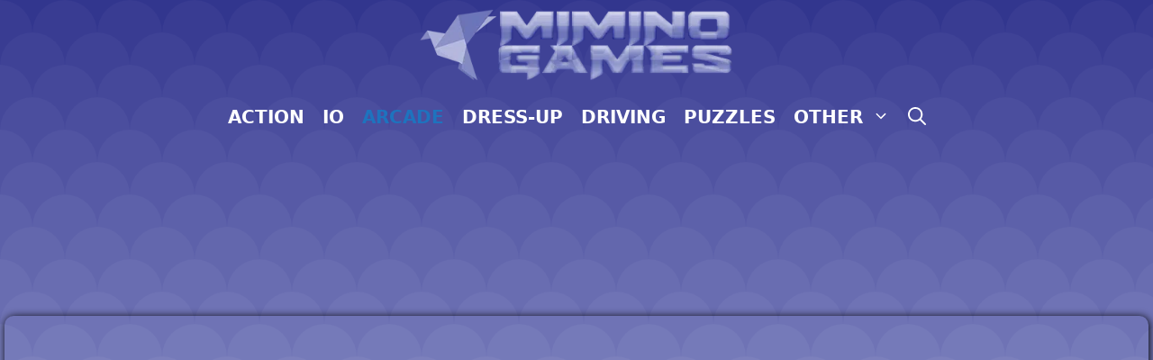

--- FILE ---
content_type: text/html; charset=UTF-8
request_url: https://miminogames.com/arcade/block-breaker/
body_size: 16540
content:
<!DOCTYPE html><html lang="en-US" prefix="og: https://ogp.me/ns#"><head><script data-no-optimize="1">var litespeed_docref=sessionStorage.getItem("litespeed_docref");litespeed_docref&&(Object.defineProperty(document,"referrer",{get:function(){return litespeed_docref}}),sessionStorage.removeItem("litespeed_docref"));</script> <meta charset="UTF-8"><style>img:is([sizes="auto" i], [sizes^="auto," i]) { contain-intrinsic-size: 3000px 1500px }</style><meta name="viewport" content="width=device-width, initial-scale=1"><title>Block Breaker - Mimino Games</title><meta name="description" content="Block Breaker is an addictive and challenging block breaker game. The goal is to remove or break all blocks (except solid block) using white balls.You can"/><meta name="robots" content="follow, index, max-snippet:-1, max-video-preview:-1, max-image-preview:large"/><link rel="canonical" href="https://miminogames.com/arcade/block-breaker/" /><meta property="og:locale" content="en_US" /><meta property="og:type" content="article" /><meta property="og:title" content="Block Breaker - Mimino Games" /><meta property="og:description" content="Block Breaker is an addictive and challenging block breaker game. The goal is to remove or break all blocks (except solid block) using white balls.You can" /><meta property="og:url" content="https://miminogames.com/arcade/block-breaker/" /><meta property="og:site_name" content="Mimino Games" /><meta property="article:tag" content="blocks" /><meta property="article:tag" content="brickbreaker" /><meta property="article:section" content="Arcade" /><meta property="og:image" content="https://miminogames.com/wp-content/uploads/thumbs/gamedistribution/B/block-breaker.jpeg" /><meta property="og:image:secure_url" content="https://miminogames.com/wp-content/uploads/thumbs/gamedistribution/B/block-breaker.jpeg" /><meta property="og:image:width" content="512" /><meta property="og:image:height" content="512" /><meta property="og:image:alt" content="Block Breaker" /><meta property="og:image:type" content="image/jpeg" /><meta name="twitter:card" content="summary_large_image" /><meta name="twitter:title" content="Block Breaker - Mimino Games" /><meta name="twitter:description" content="Block Breaker is an addictive and challenging block breaker game. The goal is to remove or break all blocks (except solid block) using white balls.You can" /><meta name="twitter:image" content="https://miminogames.com/wp-content/uploads/thumbs/gamedistribution/B/block-breaker.jpeg" /><meta name="twitter:label1" content="Written by" /><meta name="twitter:data1" content="admin" /><meta name="twitter:label2" content="Time to read" /><meta name="twitter:data2" content="Less than a minute" /> <script type="application/ld+json" class="rank-math-schema-pro">{"@context":"https://schema.org","@graph":[{"@type":"BreadcrumbList","@id":"https://miminogames.com/arcade/block-breaker/#breadcrumb","itemListElement":[{"@type":"ListItem","position":"1","item":{"@id":"https://miminogames.com","name":"Home"}},{"@type":"ListItem","position":"2","item":{"@id":"https://miminogames.com/arcade/","name":"Arcade"}},{"@type":"ListItem","position":"3","item":{"@id":"https://miminogames.com/arcade/block-breaker/","name":"Block Breaker"}}]}]}</script> <link rel="alternate" type="application/rss+xml" title="Mimino Games &raquo; Feed" href="https://miminogames.com/feed/" /><link rel="alternate" type="application/rss+xml" title="Mimino Games &raquo; Comments Feed" href="https://miminogames.com/comments/feed/" /><link data-optimized="2" rel="stylesheet" href="https://miminogames.com/wp-content/litespeed/css/addd01c87f5aa72ff17aaad5e0307661.css?ver=63f4e" /><style id='classic-theme-styles-inline-css'>/*! This file is auto-generated */
.wp-block-button__link{color:#fff;background-color:#32373c;border-radius:9999px;box-shadow:none;text-decoration:none;padding:calc(.667em + 2px) calc(1.333em + 2px);font-size:1.125em}.wp-block-file__button{background:#32373c;color:#fff;text-decoration:none}</style><style id='global-styles-inline-css'>:root{--wp--preset--aspect-ratio--square: 1;--wp--preset--aspect-ratio--4-3: 4/3;--wp--preset--aspect-ratio--3-4: 3/4;--wp--preset--aspect-ratio--3-2: 3/2;--wp--preset--aspect-ratio--2-3: 2/3;--wp--preset--aspect-ratio--16-9: 16/9;--wp--preset--aspect-ratio--9-16: 9/16;--wp--preset--color--black: #000000;--wp--preset--color--cyan-bluish-gray: #abb8c3;--wp--preset--color--white: #ffffff;--wp--preset--color--pale-pink: #f78da7;--wp--preset--color--vivid-red: #cf2e2e;--wp--preset--color--luminous-vivid-orange: #ff6900;--wp--preset--color--luminous-vivid-amber: #fcb900;--wp--preset--color--light-green-cyan: #7bdcb5;--wp--preset--color--vivid-green-cyan: #00d084;--wp--preset--color--pale-cyan-blue: #8ed1fc;--wp--preset--color--vivid-cyan-blue: #0693e3;--wp--preset--color--vivid-purple: #9b51e0;--wp--preset--color--contrast: var(--contrast);--wp--preset--color--contrast-2: var(--contrast-2);--wp--preset--color--contrast-3: var(--contrast-3);--wp--preset--color--base: var(--base);--wp--preset--color--base-2: var(--base-2);--wp--preset--color--base-3: var(--base-3);--wp--preset--color--accent: var(--accent);--wp--preset--gradient--vivid-cyan-blue-to-vivid-purple: linear-gradient(135deg,rgba(6,147,227,1) 0%,rgb(155,81,224) 100%);--wp--preset--gradient--light-green-cyan-to-vivid-green-cyan: linear-gradient(135deg,rgb(122,220,180) 0%,rgb(0,208,130) 100%);--wp--preset--gradient--luminous-vivid-amber-to-luminous-vivid-orange: linear-gradient(135deg,rgba(252,185,0,1) 0%,rgba(255,105,0,1) 100%);--wp--preset--gradient--luminous-vivid-orange-to-vivid-red: linear-gradient(135deg,rgba(255,105,0,1) 0%,rgb(207,46,46) 100%);--wp--preset--gradient--very-light-gray-to-cyan-bluish-gray: linear-gradient(135deg,rgb(238,238,238) 0%,rgb(169,184,195) 100%);--wp--preset--gradient--cool-to-warm-spectrum: linear-gradient(135deg,rgb(74,234,220) 0%,rgb(151,120,209) 20%,rgb(207,42,186) 40%,rgb(238,44,130) 60%,rgb(251,105,98) 80%,rgb(254,248,76) 100%);--wp--preset--gradient--blush-light-purple: linear-gradient(135deg,rgb(255,206,236) 0%,rgb(152,150,240) 100%);--wp--preset--gradient--blush-bordeaux: linear-gradient(135deg,rgb(254,205,165) 0%,rgb(254,45,45) 50%,rgb(107,0,62) 100%);--wp--preset--gradient--luminous-dusk: linear-gradient(135deg,rgb(255,203,112) 0%,rgb(199,81,192) 50%,rgb(65,88,208) 100%);--wp--preset--gradient--pale-ocean: linear-gradient(135deg,rgb(255,245,203) 0%,rgb(182,227,212) 50%,rgb(51,167,181) 100%);--wp--preset--gradient--electric-grass: linear-gradient(135deg,rgb(202,248,128) 0%,rgb(113,206,126) 100%);--wp--preset--gradient--midnight: linear-gradient(135deg,rgb(2,3,129) 0%,rgb(40,116,252) 100%);--wp--preset--font-size--small: 13px;--wp--preset--font-size--medium: 20px;--wp--preset--font-size--large: 36px;--wp--preset--font-size--x-large: 42px;--wp--preset--spacing--20: 0.44rem;--wp--preset--spacing--30: 0.67rem;--wp--preset--spacing--40: 1rem;--wp--preset--spacing--50: 1.5rem;--wp--preset--spacing--60: 2.25rem;--wp--preset--spacing--70: 3.38rem;--wp--preset--spacing--80: 5.06rem;--wp--preset--shadow--natural: 6px 6px 9px rgba(0, 0, 0, 0.2);--wp--preset--shadow--deep: 12px 12px 50px rgba(0, 0, 0, 0.4);--wp--preset--shadow--sharp: 6px 6px 0px rgba(0, 0, 0, 0.2);--wp--preset--shadow--outlined: 6px 6px 0px -3px rgba(255, 255, 255, 1), 6px 6px rgba(0, 0, 0, 1);--wp--preset--shadow--crisp: 6px 6px 0px rgba(0, 0, 0, 1);}:where(.is-layout-flex){gap: 0.5em;}:where(.is-layout-grid){gap: 0.5em;}body .is-layout-flex{display: flex;}.is-layout-flex{flex-wrap: wrap;align-items: center;}.is-layout-flex > :is(*, div){margin: 0;}body .is-layout-grid{display: grid;}.is-layout-grid > :is(*, div){margin: 0;}:where(.wp-block-columns.is-layout-flex){gap: 2em;}:where(.wp-block-columns.is-layout-grid){gap: 2em;}:where(.wp-block-post-template.is-layout-flex){gap: 1.25em;}:where(.wp-block-post-template.is-layout-grid){gap: 1.25em;}.has-black-color{color: var(--wp--preset--color--black) !important;}.has-cyan-bluish-gray-color{color: var(--wp--preset--color--cyan-bluish-gray) !important;}.has-white-color{color: var(--wp--preset--color--white) !important;}.has-pale-pink-color{color: var(--wp--preset--color--pale-pink) !important;}.has-vivid-red-color{color: var(--wp--preset--color--vivid-red) !important;}.has-luminous-vivid-orange-color{color: var(--wp--preset--color--luminous-vivid-orange) !important;}.has-luminous-vivid-amber-color{color: var(--wp--preset--color--luminous-vivid-amber) !important;}.has-light-green-cyan-color{color: var(--wp--preset--color--light-green-cyan) !important;}.has-vivid-green-cyan-color{color: var(--wp--preset--color--vivid-green-cyan) !important;}.has-pale-cyan-blue-color{color: var(--wp--preset--color--pale-cyan-blue) !important;}.has-vivid-cyan-blue-color{color: var(--wp--preset--color--vivid-cyan-blue) !important;}.has-vivid-purple-color{color: var(--wp--preset--color--vivid-purple) !important;}.has-black-background-color{background-color: var(--wp--preset--color--black) !important;}.has-cyan-bluish-gray-background-color{background-color: var(--wp--preset--color--cyan-bluish-gray) !important;}.has-white-background-color{background-color: var(--wp--preset--color--white) !important;}.has-pale-pink-background-color{background-color: var(--wp--preset--color--pale-pink) !important;}.has-vivid-red-background-color{background-color: var(--wp--preset--color--vivid-red) !important;}.has-luminous-vivid-orange-background-color{background-color: var(--wp--preset--color--luminous-vivid-orange) !important;}.has-luminous-vivid-amber-background-color{background-color: var(--wp--preset--color--luminous-vivid-amber) !important;}.has-light-green-cyan-background-color{background-color: var(--wp--preset--color--light-green-cyan) !important;}.has-vivid-green-cyan-background-color{background-color: var(--wp--preset--color--vivid-green-cyan) !important;}.has-pale-cyan-blue-background-color{background-color: var(--wp--preset--color--pale-cyan-blue) !important;}.has-vivid-cyan-blue-background-color{background-color: var(--wp--preset--color--vivid-cyan-blue) !important;}.has-vivid-purple-background-color{background-color: var(--wp--preset--color--vivid-purple) !important;}.has-black-border-color{border-color: var(--wp--preset--color--black) !important;}.has-cyan-bluish-gray-border-color{border-color: var(--wp--preset--color--cyan-bluish-gray) !important;}.has-white-border-color{border-color: var(--wp--preset--color--white) !important;}.has-pale-pink-border-color{border-color: var(--wp--preset--color--pale-pink) !important;}.has-vivid-red-border-color{border-color: var(--wp--preset--color--vivid-red) !important;}.has-luminous-vivid-orange-border-color{border-color: var(--wp--preset--color--luminous-vivid-orange) !important;}.has-luminous-vivid-amber-border-color{border-color: var(--wp--preset--color--luminous-vivid-amber) !important;}.has-light-green-cyan-border-color{border-color: var(--wp--preset--color--light-green-cyan) !important;}.has-vivid-green-cyan-border-color{border-color: var(--wp--preset--color--vivid-green-cyan) !important;}.has-pale-cyan-blue-border-color{border-color: var(--wp--preset--color--pale-cyan-blue) !important;}.has-vivid-cyan-blue-border-color{border-color: var(--wp--preset--color--vivid-cyan-blue) !important;}.has-vivid-purple-border-color{border-color: var(--wp--preset--color--vivid-purple) !important;}.has-vivid-cyan-blue-to-vivid-purple-gradient-background{background: var(--wp--preset--gradient--vivid-cyan-blue-to-vivid-purple) !important;}.has-light-green-cyan-to-vivid-green-cyan-gradient-background{background: var(--wp--preset--gradient--light-green-cyan-to-vivid-green-cyan) !important;}.has-luminous-vivid-amber-to-luminous-vivid-orange-gradient-background{background: var(--wp--preset--gradient--luminous-vivid-amber-to-luminous-vivid-orange) !important;}.has-luminous-vivid-orange-to-vivid-red-gradient-background{background: var(--wp--preset--gradient--luminous-vivid-orange-to-vivid-red) !important;}.has-very-light-gray-to-cyan-bluish-gray-gradient-background{background: var(--wp--preset--gradient--very-light-gray-to-cyan-bluish-gray) !important;}.has-cool-to-warm-spectrum-gradient-background{background: var(--wp--preset--gradient--cool-to-warm-spectrum) !important;}.has-blush-light-purple-gradient-background{background: var(--wp--preset--gradient--blush-light-purple) !important;}.has-blush-bordeaux-gradient-background{background: var(--wp--preset--gradient--blush-bordeaux) !important;}.has-luminous-dusk-gradient-background{background: var(--wp--preset--gradient--luminous-dusk) !important;}.has-pale-ocean-gradient-background{background: var(--wp--preset--gradient--pale-ocean) !important;}.has-electric-grass-gradient-background{background: var(--wp--preset--gradient--electric-grass) !important;}.has-midnight-gradient-background{background: var(--wp--preset--gradient--midnight) !important;}.has-small-font-size{font-size: var(--wp--preset--font-size--small) !important;}.has-medium-font-size{font-size: var(--wp--preset--font-size--medium) !important;}.has-large-font-size{font-size: var(--wp--preset--font-size--large) !important;}.has-x-large-font-size{font-size: var(--wp--preset--font-size--x-large) !important;}
:where(.wp-block-post-template.is-layout-flex){gap: 1.25em;}:where(.wp-block-post-template.is-layout-grid){gap: 1.25em;}
:where(.wp-block-columns.is-layout-flex){gap: 2em;}:where(.wp-block-columns.is-layout-grid){gap: 2em;}
:root :where(.wp-block-pullquote){font-size: 1.5em;line-height: 1.6;}</style><style id='generate-style-inline-css'>.is-right-sidebar{width:30%;}.is-left-sidebar{width:30%;}.site-content .content-area{width:100%;}@media (max-width:768px){.main-navigation .menu-toggle,.sidebar-nav-mobile:not(#sticky-placeholder){display:block;}.main-navigation ul,.gen-sidebar-nav,.main-navigation:not(.slideout-navigation):not(.toggled) .main-nav > ul,.has-inline-mobile-toggle #site-navigation .inside-navigation > *:not(.navigation-search):not(.main-nav){display:none;}.nav-align-right .inside-navigation,.nav-align-center .inside-navigation{justify-content:space-between;}}
.dynamic-author-image-rounded{border-radius:100%;}.dynamic-featured-image, .dynamic-author-image{vertical-align:middle;}.one-container.blog .dynamic-content-template:not(:last-child), .one-container.archive .dynamic-content-template:not(:last-child){padding-bottom:0px;}.dynamic-entry-excerpt > p:last-child{margin-bottom:0px;}</style><style id='generateblocks-inline-css'>.gb-container.gb-tabs__item:not(.gb-tabs__item-open){display:none;}.gb-container-8b7460b1{border-radius:10px;background-color:var(--base-3);box-shadow: 5px 5px 10px 0 rgba(0,0,0,0.1);}.gb-container-8b7460b1 > .gb-inside-container{padding:40px;max-width:1300px;margin-left:auto;margin-right:auto;}.gb-grid-wrapper > .gb-grid-column-8b7460b1 > .gb-container{display:flex;flex-direction:column;height:100%;}.gb-grid-wrapper > .gb-grid-column-0d32335a{width:25%;}.gb-grid-wrapper > .gb-grid-column-0d32335a > .gb-container{display:flex;flex-direction:column;height:100%;}.gb-grid-wrapper > .gb-grid-column-c626ac3f{width:75%;}.gb-grid-wrapper > .gb-grid-column-c626ac3f > .gb-container{display:flex;flex-direction:column;height:100%;}.gb-container-ccc258cc > .gb-inside-container{max-width:1300px;margin-left:auto;margin-right:auto;}.gb-grid-wrapper > .gb-grid-column-ccc258cc > .gb-container{display:flex;flex-direction:column;height:100%;}.gb-container-3a7d53fc{min-height:150px;border-radius:20px;border:1px solid rgba(255, 255, 255, 0.2);background-color:#fafafa;background-image:url(https://miminogames.com/wp-content/uploads/thumbs/gamedistribution/B/block-breaker.jpeg.webp);background-repeat:no-repeat;background-position:center center;background-size:cover;position:relative;overflow:hidden;position:relative;box-shadow: 5px 5px 10px 0 rgba(0,0,0,0.1);}.gb-container-3a7d53fc:after{content:"";background-image:linear-gradient(0deg, rgba(255, 255, 255, 0.1) 60%, var(--contrast));z-index:0;position:absolute;top:0;right:0;bottom:0;left:0;pointer-events:none;}.gb-container-3a7d53fc > .gb-inside-container{z-index:1;position:relative;}.gb-grid-wrapper > .gb-grid-column-3a7d53fc{width:25%;}.gb-grid-wrapper > .gb-grid-column-3a7d53fc > .gb-container{display:flex;flex-direction:column;height:100%;}.gb-container-3a7d53fc.gb-has-dynamic-bg{background-image:var(--background-url);}.gb-container-3a7d53fc.gb-no-dynamic-bg{background-image:none;}.gb-grid-wrapper-5d6cde29{display:flex;flex-wrap:wrap;}.gb-grid-wrapper-5d6cde29 > .gb-grid-column{box-sizing:border-box;}.gb-grid-wrapper-3114da7e{display:flex;flex-wrap:wrap;margin-left:-12px;}.gb-grid-wrapper-3114da7e > .gb-grid-column{box-sizing:border-box;padding-left:12px;padding-bottom:12px;}h2.gb-headline-b3dff6c9{font-size:18px;font-weight:bold;padding:5px;margin-bottom:5px;}h2.gb-headline-b3dff6c9 a{color:var(--base-3);}.gb-headline-b3dff6c9{text-shadow:#000000 1px 1px 5px;}@media (max-width: 1024px) {.gb-grid-wrapper > .gb-grid-column-3a7d53fc{width:33.33%;}}@media (max-width: 767px) {.gb-grid-wrapper > .gb-grid-column-0d32335a{width:100%;}.gb-grid-wrapper > .gb-grid-column-c626ac3f{width:100%;}.gb-grid-wrapper > .gb-grid-column-3a7d53fc{width:50%;}}:root{--gb-container-width:1300px;}.gb-container .wp-block-image img{vertical-align:middle;}.gb-grid-wrapper .wp-block-image{margin-bottom:0;}.gb-highlight{background:none;}.gb-shape{line-height:0;}.gb-container-link{position:absolute;top:0;right:0;bottom:0;left:0;z-index:99;}</style><link rel="https://api.w.org/" href="https://miminogames.com/wp-json/" /><link rel="alternate" title="JSON" type="application/json" href="https://miminogames.com/wp-json/wp/v2/posts/3138" /><link rel="EditURI" type="application/rsd+xml" title="RSD" href="https://miminogames.com/xmlrpc.php?rsd" /><meta name="generator" content="WordPress 6.7.2" /><link rel='shortlink' href='https://miminogames.com/?p=3138' /><link rel="alternate" title="oEmbed (JSON)" type="application/json+oembed" href="https://miminogames.com/wp-json/oembed/1.0/embed?url=https%3A%2F%2Fmiminogames.com%2Farcade%2Fblock-breaker%2F" /><link rel="alternate" title="oEmbed (XML)" type="text/xml+oembed" href="https://miminogames.com/wp-json/oembed/1.0/embed?url=https%3A%2F%2Fmiminogames.com%2Farcade%2Fblock-breaker%2F&#038;format=xml" /><meta name="generator" content="MyArcadePlugin Pro 6.5.0" /> <script type="litespeed/javascript" data-src="https://securepubads.g.doubleclick.net/tag/js/gpt.js"></script> <script type="litespeed/javascript">window.googletag=window.googletag||{cmd:[]};googletag.cmd.push(function(){googletag.defineSlot('/23288684011/horiz',[[950,90],[980,90],[750,100],[970,90],[970,250],[750,200],[728,90],[980,120],[960,90],[750,300],[970,66],[930,180]],'div-gpt-ad-1741950882920-0').addService(googletag.pubads());googletag.pubads().enableSingleRequest();googletag.enableServices()})</script> <script type="litespeed/javascript" data-src='https://platform-api.sharethis.com/js/sharethis.js#property=635c64f41832cb0012f8517a&product=sop'></script>  <script type="litespeed/javascript" data-src="https://www.googletagmanager.com/gtag/js?id=G-L818XHPTPX"></script> <script type="litespeed/javascript">window.dataLayer=window.dataLayer||[];function gtag(){dataLayer.push(arguments)}
gtag('js',new Date());gtag('config','G-L818XHPTPX')</script> <link rel="icon" href="https://miminogames.com/wp-content/uploads/2022/09/Miminofav-150x150.png" sizes="32x32" /><link rel="icon" href="https://miminogames.com/wp-content/uploads/2022/09/Miminofav.png" sizes="192x192" /><link rel="apple-touch-icon" href="https://miminogames.com/wp-content/uploads/2022/09/Miminofav.png" /><meta name="msapplication-TileImage" content="https://miminogames.com/wp-content/uploads/2022/09/Miminofav.png" /><style id="wp-custom-css">#playframe,embed,object {
  border-radius: 10px;
  box-shadow: 1px 1px 10px #000;
		height:650px;
	width:100%;
}

.page-header {
	background-color:white;
	padding:40px;
	border-radius:10px;
}

.site-logo{
	width:350px;
}</style></head><body class="post-template-default single single-post postid-3138 single-format-standard wp-custom-logo wp-embed-responsive post-image-above-header post-image-aligned-center no-sidebar nav-below-header one-container nav-search-enabled header-aligned-center dropdown-hover" itemtype="https://schema.org/Blog" itemscope>
<a class="screen-reader-text skip-link" href="#content" title="Skip to content">Skip to content</a><header class="site-header" id="masthead" aria-label="Site"  itemtype="https://schema.org/WPHeader" itemscope><div class="inside-header grid-container"><div class="site-logo">
<a href="https://miminogames.com/" rel="home">
<img data-lazyloaded="1" src="[data-uri]" class="header-image is-logo-image" alt="Mimino Games" data-src="https://miminogames.com/wp-content/uploads/2022/09/Mimino-Games.png.webp" data-srcset="https://miminogames.com/wp-content/uploads/2022/09/Mimino-Games.png.webp 1x, https://miminogames.com/wp-content/uploads/2022/09/Mimino-Games.png.webp 2x" width="439" height="100" />
</a></div></div></header><nav class="main-navigation nav-align-center has-menu-bar-items sub-menu-right" id="site-navigation" aria-label="Primary"  itemtype="https://schema.org/SiteNavigationElement" itemscope><div class="inside-navigation grid-container"><form method="get" class="search-form navigation-search" action="https://miminogames.com/">
<input type="search" class="search-field" value="" name="s" title="Search" /></form>				<button class="menu-toggle" aria-controls="primary-menu" aria-expanded="false">
<span class="gp-icon icon-menu-bars"><svg viewBox="0 0 512 512" aria-hidden="true" xmlns="http://www.w3.org/2000/svg" width="1em" height="1em"><path d="M0 96c0-13.255 10.745-24 24-24h464c13.255 0 24 10.745 24 24s-10.745 24-24 24H24c-13.255 0-24-10.745-24-24zm0 160c0-13.255 10.745-24 24-24h464c13.255 0 24 10.745 24 24s-10.745 24-24 24H24c-13.255 0-24-10.745-24-24zm0 160c0-13.255 10.745-24 24-24h464c13.255 0 24 10.745 24 24s-10.745 24-24 24H24c-13.255 0-24-10.745-24-24z" /></svg><svg viewBox="0 0 512 512" aria-hidden="true" xmlns="http://www.w3.org/2000/svg" width="1em" height="1em"><path d="M71.029 71.029c9.373-9.372 24.569-9.372 33.942 0L256 222.059l151.029-151.03c9.373-9.372 24.569-9.372 33.942 0 9.372 9.373 9.372 24.569 0 33.942L289.941 256l151.03 151.029c9.372 9.373 9.372 24.569 0 33.942-9.373 9.372-24.569 9.372-33.942 0L256 289.941l-151.029 151.03c-9.373 9.372-24.569 9.372-33.942 0-9.372-9.373-9.372-24.569 0-33.942L222.059 256 71.029 104.971c-9.372-9.373-9.372-24.569 0-33.942z" /></svg></span><span class="mobile-menu">Menu</span>				</button><div id="primary-menu" class="main-nav"><ul id="menu-menu-1" class=" menu sf-menu"><li id="menu-item-36870" class="menu-item menu-item-type-taxonomy menu-item-object-category menu-item-36870"><a href="https://miminogames.com/action/">Action</a></li><li id="menu-item-36880" class="menu-item menu-item-type-taxonomy menu-item-object-category menu-item-36880"><a href="https://miminogames.com/io/">IO</a></li><li id="menu-item-36872" class="menu-item menu-item-type-taxonomy menu-item-object-category current-post-ancestor current-menu-parent current-post-parent menu-item-36872"><a href="https://miminogames.com/arcade/">Arcade</a></li><li id="menu-item-36876" class="menu-item menu-item-type-taxonomy menu-item-object-category menu-item-36876"><a href="https://miminogames.com/dress-up/">Dress-Up</a></li><li id="menu-item-36877" class="menu-item menu-item-type-taxonomy menu-item-object-category menu-item-36877"><a href="https://miminogames.com/driving/">Driving</a></li><li id="menu-item-36884" class="menu-item menu-item-type-taxonomy menu-item-object-category menu-item-36884"><a href="https://miminogames.com/puzzles/">Puzzles</a></li><li id="menu-item-36883" class="menu-item menu-item-type-taxonomy menu-item-object-category menu-item-has-children menu-item-36883"><a href="https://miminogames.com/other/">Other<span role="presentation" class="dropdown-menu-toggle"><span class="gp-icon icon-arrow"><svg viewBox="0 0 330 512" aria-hidden="true" xmlns="http://www.w3.org/2000/svg" width="1em" height="1em"><path d="M305.913 197.085c0 2.266-1.133 4.815-2.833 6.514L171.087 335.593c-1.7 1.7-4.249 2.832-6.515 2.832s-4.815-1.133-6.515-2.832L26.064 203.599c-1.7-1.7-2.832-4.248-2.832-6.514s1.132-4.816 2.832-6.515l14.162-14.163c1.7-1.699 3.966-2.832 6.515-2.832 2.266 0 4.815 1.133 6.515 2.832l111.316 111.317 111.316-111.317c1.7-1.699 4.249-2.832 6.515-2.832s4.815 1.133 6.515 2.832l14.162 14.163c1.7 1.7 2.833 4.249 2.833 6.515z" /></svg></span></span></a><ul class="sub-menu"><li id="menu-item-36878" class="menu-item menu-item-type-taxonomy menu-item-object-category menu-item-36878"><a href="https://miminogames.com/education/">Education</a></li><li id="menu-item-36879" class="menu-item menu-item-type-taxonomy menu-item-object-category menu-item-36879"><a href="https://miminogames.com/fighting/">Fighting</a></li><li id="menu-item-36871" class="menu-item menu-item-type-taxonomy menu-item-object-category menu-item-36871"><a href="https://miminogames.com/adventure/">Adventure</a></li><li id="menu-item-36873" class="menu-item menu-item-type-taxonomy menu-item-object-category menu-item-36873"><a href="https://miminogames.com/board/">Board</a></li><li id="menu-item-36875" class="menu-item menu-item-type-taxonomy menu-item-object-category menu-item-36875"><a href="https://miminogames.com/defense/">Defense</a></li><li id="menu-item-36881" class="menu-item menu-item-type-taxonomy menu-item-object-category menu-item-36881"><a href="https://miminogames.com/jigsaw/">Jigsaw</a></li><li id="menu-item-36874" class="menu-item menu-item-type-taxonomy menu-item-object-category menu-item-36874"><a href="https://miminogames.com/customize/">Customize</a></li><li id="menu-item-36882" class="menu-item menu-item-type-taxonomy menu-item-object-category menu-item-36882"><a href="https://miminogames.com/multiplayer/">Multiplayer</a></li><li id="menu-item-36885" class="menu-item menu-item-type-taxonomy menu-item-object-category menu-item-36885"><a href="https://miminogames.com/rhythm/">Rhythm</a></li><li id="menu-item-36886" class="menu-item menu-item-type-taxonomy menu-item-object-category menu-item-36886"><a href="https://miminogames.com/shooting/">Shooting</a></li><li id="menu-item-36887" class="menu-item menu-item-type-taxonomy menu-item-object-category menu-item-36887"><a href="https://miminogames.com/sports/">Sports</a></li><li id="menu-item-36888" class="menu-item menu-item-type-taxonomy menu-item-object-category menu-item-36888"><a href="https://miminogames.com/strategy/">Strategy</a></li></ul></li></ul></div><div class="menu-bar-items"><span class="menu-bar-item search-item"><a aria-label="Open Search Bar" href="#"><span class="gp-icon icon-search"><svg viewBox="0 0 512 512" aria-hidden="true" xmlns="http://www.w3.org/2000/svg" width="1em" height="1em"><path fill-rule="evenodd" clip-rule="evenodd" d="M208 48c-88.366 0-160 71.634-160 160s71.634 160 160 160 160-71.634 160-160S296.366 48 208 48zM0 208C0 93.125 93.125 0 208 0s208 93.125 208 208c0 48.741-16.765 93.566-44.843 129.024l133.826 134.018c9.366 9.379 9.355 24.575-.025 33.941-9.379 9.366-24.575 9.355-33.941-.025L337.238 370.987C301.747 399.167 256.839 416 208 416 93.125 416 0 322.875 0 208z" /></svg><svg viewBox="0 0 512 512" aria-hidden="true" xmlns="http://www.w3.org/2000/svg" width="1em" height="1em"><path d="M71.029 71.029c9.373-9.372 24.569-9.372 33.942 0L256 222.059l151.029-151.03c9.373-9.372 24.569-9.372 33.942 0 9.372 9.373 9.372 24.569 0 33.942L289.941 256l151.03 151.029c9.372 9.373 9.372 24.569 0 33.942-9.373 9.372-24.569 9.372-33.942 0L256 289.941l-151.029 151.03c-9.373 9.372-24.569 9.372-33.942 0-9.372-9.373-9.372-24.569 0-33.942L222.059 256 71.029 104.971c-9.372-9.373-9.372-24.569 0-33.942z" /></svg></span></a></span></div></div></nav><div class="site grid-container container hfeed" id="page"><div class="site-content" id="content"><div class="content-area" id="primary"><main class="site-main" id="main"><div align="center"><div id='div-gpt-ad-1741950882920-0' style='min-width: 728px; min-height: 66px;'> <script type="litespeed/javascript">googletag.cmd.push(function(){googletag.display('div-gpt-ad-1741950882920-0')})</script> </div></div>
<br>
<br>
<br><div class="thegame"><div id="myarcade_game">
<iframe data-lazyloaded="1" src="about:blank" id="playframe" width="1080" height="1920" frameborder="0" scrolling="no" allowfullscreen="true" data-litespeed-src="https://html5.gamedistribution.com/e8c759ba34bd4b9b9760b77fb04b69d9/?gd_sdk_referrer_url=https%3A%2F%2Fmiminogames.com%2Farcade%2Fblock-breaker%2F" ></iframe></div></div><div class="sharethis-inline-share-buttons"></div>
<br>
<br>
<br><div align="center"><div id='div-gpt-ad-1741950882920-0' style='min-width: 728px; min-height: 66px;'> <script type="litespeed/javascript">googletag.cmd.push(function(){googletag.display('div-gpt-ad-1741950882920-0')})</script> </div></div><article id="post-3138" class="dynamic-content-template post-3138 post type-post status-publish format-standard has-post-thumbnail hentry category-arcade tag-blocks tag-brickbreaker"><div class="gb-container gb-container-8b7460b1"><div class="gb-inside-container"><div class="gb-grid-wrapper gb-grid-wrapper-5d6cde29"><div class="gb-grid-column gb-grid-column-0d32335a"><div class="gb-container gb-container-0d32335a"><div class="gb-inside-container"><div id='yasr_visitor_votes_47976e97fed7b' class='yasr-visitor-votes'><div id='yasr-vv-second-row-container-47976e97fed7b'
class='yasr-vv-second-row-container'><div id='yasr-visitor-votes-rater-47976e97fed7b'
class='yasr-rater-stars-vv'
data-rater-postid='3138'
data-rating='0'
data-rater-starsize='32'
data-rater-readonly='false'
data-rater-nonce='a1edded3dd'
data-issingular='true'
></div><div class="yasr-vv-stats-text-container" id="yasr-vv-stats-text-container-47976e97fed7b"><span id="yasr-vv-text-container-47976e97fed7b" class="yasr-vv-text-container"></span></div><div id='yasr-vv-loader-47976e97fed7b' class='yasr-vv-container-loader'></div></div><div id='yasr-vv-bottom-container-47976e97fed7b'
class='yasr-vv-bottom-container'
style='display:none'></div></div><nav aria-label="breadcrumbs" class="rank-math-breadcrumb"><p><a href="https://miminogames.com">Home</a><span class="separator"> &raquo; </span><a href="https://miminogames.com/arcade/">Arcade</a></p></nav></div></div></div><div class="gb-grid-column gb-grid-column-c626ac3f"><div class="gb-container gb-container-c626ac3f"><div class="gb-inside-container"><h2 class="gb-headline gb-headline-97a4ad70 gb-headline-text">Block Breaker</h2></div></div></div></div><div class="dynamic-entry-content"><p>Block Breaker is an addictive and challenging block breaker game. The goal is to remove or break all blocks (except solid block) using white balls.You can also get a special items to multiple your balls or expand the paddle.There are 150 challenging levels to complete</p><p>Touch control :Swipe (Geysture) to left or right to control the paddle, or you can just touching the left or right side.Keyboard:Use Arrow left or right keyMouse:Same as Touch method</p></div></div></div><div align="center"><div id='div-gpt-ad-1741950882920-0' style='min-width: 728px; min-height: 66px;'> <script type="litespeed/javascript">googletag.cmd.push(function(){googletag.display('div-gpt-ad-1741950882920-0')})</script> </div></div><div style="height:100px" aria-hidden="true" class="wp-block-spacer"></div><div class="gb-container gb-container-ccc258cc"><div class="gb-inside-container"><div class="gb-grid-wrapper gb-grid-wrapper-3114da7e gb-query-loop-wrapper"><div class="gb-grid-column gb-grid-column-3a7d53fc gb-query-loop-item post-38352 post type-post status-publish format-standard has-post-thumbnail hentry category-arcade tag-blocks tag-connect tag-html5games tag-lofgames tag-maze tag-mobile tag-puzzle tag-skill"><div class="gb-container gb-container-3a7d53fc gb-has-dynamic-bg" style="--background-url:url(https://miminogames.com/wp-content/uploads/thumbs/gamedistribution/B/blocks-chain-deluxe.jpeg.webp)" href="https://miminogames.com/arcade/blocks-chain-deluxe/"><a class="gb-container-link" href="https://miminogames.com/arcade/blocks-chain-deluxe/"></a><div class="gb-inside-container"><h2 class="gb-headline gb-headline-b3dff6c9 gb-headline-text"><a href="https://miminogames.com/arcade/blocks-chain-deluxe/">Blocks Chain Deluxe</a></h2></div></div></div><div class="gb-grid-column gb-grid-column-3a7d53fc gb-query-loop-item post-38330 post type-post status-publish format-standard has-post-thumbnail hentry category-action tag-1player tag-68 tag-2d tag-block tag-blockman tag-blocks tag-brainchallenge tag-challenge tag-challenger tag-cheater tag-craft tag-crafting tag-craftman tag-crafts tag-enderman tag-fun tag-fungame tag-fungames tag-fungirl tag-funny tag-funy tag-huggy tag-huggywuggy tag-kidscraft tag-minecraft tag-mobile tag-monster tag-monsters tag-monsterschool tag-noob tag-noobvspro tag-pigman tag-pixel tag-pixelart tag-pixels tag-stick tag-stickman tag-stickmin"><div class="gb-container gb-container-3a7d53fc gb-has-dynamic-bg" style="--background-url:url(https://miminogames.com/wp-content/uploads/thumbs/gamedistribution/M/monster-school-challenge-2.jpeg.webp)" href="https://miminogames.com/action/monster-school-challenge-2/"><a class="gb-container-link" href="https://miminogames.com/action/monster-school-challenge-2/"></a><div class="gb-inside-container"><h2 class="gb-headline gb-headline-b3dff6c9 gb-headline-text"><a href="https://miminogames.com/action/monster-school-challenge-2/">Monster School Challenge 2</a></h2></div></div></div><div class="gb-grid-column gb-grid-column-3a7d53fc gb-query-loop-item post-37231 post type-post status-publish format-standard has-post-thumbnail hentry category-arcade tag-blocks tag-html5 tag-html5games tag-lofgames tag-matching tag-puzzle tag-skill"><div class="gb-container gb-container-3a7d53fc gb-has-dynamic-bg" style="--background-url:url(https://miminogames.com/wp-content/uploads/thumbs/gamedistribution/B/birds-link.jpeg.webp)" href="https://miminogames.com/arcade/birds-link/"><a class="gb-container-link" href="https://miminogames.com/arcade/birds-link/"></a><div class="gb-inside-container"><h2 class="gb-headline gb-headline-b3dff6c9 gb-headline-text"><a href="https://miminogames.com/arcade/birds-link/">Birds Link</a></h2></div></div></div><div class="gb-grid-column gb-grid-column-3a7d53fc gb-query-loop-item post-37217 post type-post status-publish format-standard has-post-thumbnail hentry category-arcade tag-480 tag-blocks tag-hypercasual tag-leaderboard tag-physics"><div class="gb-container gb-container-3a7d53fc gb-has-dynamic-bg" style="--background-url:url(https://miminogames.com/wp-content/uploads/thumbs/gamedistribution/C/chain-cube-2048-merge.jpeg.webp)" href="https://miminogames.com/arcade/chain-cube-2048-merge/"><a class="gb-container-link" href="https://miminogames.com/arcade/chain-cube-2048-merge/"></a><div class="gb-inside-container"><h2 class="gb-headline gb-headline-b3dff6c9 gb-headline-text"><a href="https://miminogames.com/arcade/chain-cube-2048-merge/">Chain Cube: 2048 merge</a></h2></div></div></div><div class="gb-grid-column gb-grid-column-3a7d53fc gb-query-loop-item post-37215 post type-post status-publish format-standard has-post-thumbnail hentry category-arcade tag-blockcollapse tag-blocks tag-html5 tag-html5games tag-lofgames tag-match3 tag-matching tag-puzzle tag-space"><div class="gb-container gb-container-3a7d53fc gb-has-dynamic-bg" style="--background-url:url(https://miminogames.com/wp-content/uploads/thumbs/gamedistribution/A/alien-home-block-collapse.jpeg.webp)" href="https://miminogames.com/arcade/alien-home-block-collapse/"><a class="gb-container-link" href="https://miminogames.com/arcade/alien-home-block-collapse/"></a><div class="gb-inside-container"><h2 class="gb-headline gb-headline-b3dff6c9 gb-headline-text"><a href="https://miminogames.com/arcade/alien-home-block-collapse/">Alien Home Block collapse</a></h2></div></div></div><div class="gb-grid-column gb-grid-column-3a7d53fc gb-query-loop-item post-37133 post type-post status-publish format-standard has-post-thumbnail hentry category-arcade tag-best tag-bestgame tag-block tag-blocks tag-free tag-fun tag-funny tag-math tag-mathematic tag-mathforkids tag-mathgame tag-number tag-numbergame tag-numbers tag-numbersgame tag-snake tag-web tag-webgl"><div class="gb-container gb-container-3a7d53fc gb-has-dynamic-bg" style="--background-url:url(https://miminogames.com/wp-content/uploads/thumbs/gamedistribution/S/snake-blocks-and-numbers.jpeg.webp)" href="https://miminogames.com/arcade/snake-blocks-and-numbers/"><a class="gb-container-link" href="https://miminogames.com/arcade/snake-blocks-and-numbers/"></a><div class="gb-inside-container"><h2 class="gb-headline gb-headline-b3dff6c9 gb-headline-text"><a href="https://miminogames.com/arcade/snake-blocks-and-numbers/">Snake Blocks and Numbers</a></h2></div></div></div><div class="gb-grid-column gb-grid-column-3a7d53fc gb-query-loop-item post-37089 post type-post status-publish format-standard has-post-thumbnail hentry category-action tag-block tag-blocks tag-bossfight tag-brainchallenge tag-challenge tag-challenger tag-challenging tag-craft tag-crafting tag-craftman tag-crafts tag-fighter tag-fighting tag-fun tag-fungame tag-fungames tag-funn tag-funny tag-funy tag-minecraft tag-monster tag-monsters tag-monsterschool tag-noob tag-noobvspro tag-pigman tag-pixel tag-pixelart tag-stick tag-stickman tag-stickmans tag-stickmin tag-stickwar"><div class="gb-container gb-container-3a7d53fc gb-has-dynamic-bg" style="--background-url:url(https://miminogames.com/wp-content/uploads/thumbs/gamedistribution/R/red-stickman-vs-monster-school.jpeg.webp)" href="https://miminogames.com/action/red-stickman-vs-monster-school/"><a class="gb-container-link" href="https://miminogames.com/action/red-stickman-vs-monster-school/"></a><div class="gb-inside-container"><h2 class="gb-headline gb-headline-b3dff6c9 gb-headline-text"><a href="https://miminogames.com/action/red-stickman-vs-monster-school/">Red Stickman vs Monster School</a></h2></div></div></div><div class="gb-grid-column gb-grid-column-3a7d53fc gb-query-loop-item post-37057 post type-post status-publish format-standard has-post-thumbnail hentry category-arcade tag-blocks tag-fruits tag-html5 tag-html5games tag-lofgames tag-match3 tag-matching tag-skill"><div class="gb-container gb-container-3a7d53fc gb-has-dynamic-bg" style="--background-url:url(https://miminogames.com/wp-content/uploads/thumbs/gamedistribution/F/fruitways-matching.jpeg.webp)" href="https://miminogames.com/arcade/fruitways-matching/"><a class="gb-container-link" href="https://miminogames.com/arcade/fruitways-matching/"></a><div class="gb-inside-container"><h2 class="gb-headline gb-headline-b3dff6c9 gb-headline-text"><a href="https://miminogames.com/arcade/fruitways-matching/">Fruitways Matching</a></h2></div></div></div><div class="gb-grid-column gb-grid-column-3a7d53fc gb-query-loop-item post-35524 post type-post status-publish format-standard has-post-thumbnail hentry category-arcade tag-blocks tag-physics"><div class="gb-container gb-container-3a7d53fc gb-has-dynamic-bg" style="--background-url:url(https://miminogames.com/wp-content/uploads/thumbs/gamedistribution/S/super-stacker-2.jpg.webp)" href="https://miminogames.com/arcade/super-stacker-2/"><a class="gb-container-link" href="https://miminogames.com/arcade/super-stacker-2/"></a><div class="gb-inside-container"><h2 class="gb-headline gb-headline-b3dff6c9 gb-headline-text"><a href="https://miminogames.com/arcade/super-stacker-2/">Super Stacker 2</a></h2></div></div></div><div class="gb-grid-column gb-grid-column-3a7d53fc gb-query-loop-item post-35504 post type-post status-publish format-standard has-post-thumbnail hentry category-puzzles tag-blocks tag-drag tag-move"><div class="gb-container gb-container-3a7d53fc gb-has-dynamic-bg" style="--background-url:url(https://miminogames.com/wp-content/uploads/thumbs/gamedistribution/B/block-movers.jpeg.webp)" href="https://miminogames.com/puzzles/block-movers/"><a class="gb-container-link" href="https://miminogames.com/puzzles/block-movers/"></a><div class="gb-inside-container"><h2 class="gb-headline gb-headline-b3dff6c9 gb-headline-text"><a href="https://miminogames.com/puzzles/block-movers/">Block Movers</a></h2></div></div></div><div class="gb-grid-column gb-grid-column-3a7d53fc gb-query-loop-item post-34132 post type-post status-publish format-standard has-post-thumbnail hentry category-puzzles tag-blocks tag-challenge tag-snake"><div class="gb-container gb-container-3a7d53fc gb-has-dynamic-bg" style="--background-url:url(https://miminogames.com/wp-content/uploads/thumbs/gamedistribution/S/snake-vs-blocks.jpg.webp)" href="https://miminogames.com/puzzles/snake-vs-blocks/"><a class="gb-container-link" href="https://miminogames.com/puzzles/snake-vs-blocks/"></a><div class="gb-inside-container"><h2 class="gb-headline gb-headline-b3dff6c9 gb-headline-text"><a href="https://miminogames.com/puzzles/snake-vs-blocks/">Snake VS Blocks</a></h2></div></div></div><div class="gb-grid-column gb-grid-column-3a7d53fc gb-query-loop-item post-33466 post type-post status-publish format-standard has-post-thumbnail hentry category-puzzles tag-blocks tag-board tag-move"><div class="gb-container gb-container-3a7d53fc gb-has-dynamic-bg" style="--background-url:url(https://miminogames.com/wp-content/uploads/thumbs/gamedistribution/S/superheroes-1010.jpg.webp)" href="https://miminogames.com/puzzles/superheroes-1010/"><a class="gb-container-link" href="https://miminogames.com/puzzles/superheroes-1010/"></a><div class="gb-inside-container"><h2 class="gb-headline gb-headline-b3dff6c9 gb-headline-text"><a href="https://miminogames.com/puzzles/superheroes-1010/">Superheroes 1010</a></h2></div></div></div><div class="gb-grid-column gb-grid-column-3a7d53fc gb-query-loop-item post-33444 post type-post status-publish format-standard has-post-thumbnail hentry category-puzzles tag-block tag-blocks tag-hexagon"><div class="gb-container gb-container-3a7d53fc gb-has-dynamic-bg" style="--background-url:url(https://miminogames.com/wp-content/uploads/thumbs/gamedistribution/P/paper-blocks-hexa.jpg.webp)" href="https://miminogames.com/puzzles/paper-blocks-hexa/"><a class="gb-container-link" href="https://miminogames.com/puzzles/paper-blocks-hexa/"></a><div class="gb-inside-container"><h2 class="gb-headline gb-headline-b3dff6c9 gb-headline-text"><a href="https://miminogames.com/puzzles/paper-blocks-hexa/">Paper Blocks Hexa</a></h2></div></div></div><div class="gb-grid-column gb-grid-column-3a7d53fc gb-query-loop-item post-33412 post type-post status-publish format-standard has-post-thumbnail hentry category-action tag-blocks"><div class="gb-container gb-container-3a7d53fc gb-has-dynamic-bg" style="--background-url:url(https://miminogames.com/wp-content/uploads/thumbs/gamedistribution/F/flou.jpg.webp)" href="https://miminogames.com/action/flou/"><a class="gb-container-link" href="https://miminogames.com/action/flou/"></a><div class="gb-inside-container"><h2 class="gb-headline gb-headline-b3dff6c9 gb-headline-text"><a href="https://miminogames.com/action/flou/">FLOU</a></h2></div></div></div><div class="gb-grid-column gb-grid-column-3a7d53fc gb-query-loop-item post-33298 post type-post status-publish format-standard has-post-thumbnail hentry category-puzzles tag-based tag-birds tag-blocks tag-board tag-fun tag-logic tag-match tag-mishy tag-mushy tag-mushymishy tag-sliding tag-sliding-puzzle tag-thinking tag-tile"><div class="gb-container gb-container-3a7d53fc gb-has-dynamic-bg" style="--background-url:url(https://miminogames.com/wp-content/uploads/thumbs/gamedistribution/M/mushy-mishy.jpg.webp)" href="https://miminogames.com/puzzles/mushy-mishy/"><a class="gb-container-link" href="https://miminogames.com/puzzles/mushy-mishy/"></a><div class="gb-inside-container"><h2 class="gb-headline gb-headline-b3dff6c9 gb-headline-text"><a href="https://miminogames.com/puzzles/mushy-mishy/">Mushy Mishy</a></h2></div></div></div><div class="gb-grid-column gb-grid-column-3a7d53fc gb-query-loop-item post-32826 post type-post status-publish format-standard has-post-thumbnail hentry category-arcade tag-blocks tag-christmas tag-claus tag-fall tag-games tag-gift tag-kids tag-logic tag-merry tag-physics tag-physicsboxes tag-santa tag-xmas"><div class="gb-container gb-container-3a7d53fc gb-has-dynamic-bg" style="--background-url:url(https://miminogames.com/wp-content/uploads/thumbs/gamedistribution/C/christmas-gift.jpg.webp)" href="https://miminogames.com/arcade/christmas-gift/"><a class="gb-container-link" href="https://miminogames.com/arcade/christmas-gift/"></a><div class="gb-inside-container"><h2 class="gb-headline gb-headline-b3dff6c9 gb-headline-text"><a href="https://miminogames.com/arcade/christmas-gift/">Christmas Gift</a></h2></div></div></div><div class="gb-grid-column gb-grid-column-3a7d53fc gb-query-loop-item post-32818 post type-post status-publish format-standard has-post-thumbnail hentry category-adventure tag-blocks tag-bridges tag-endless tag-games tag-hero tag-ninja tag-relax tag-relaxing tag-stick tag-tap"><div class="gb-container gb-container-3a7d53fc gb-has-dynamic-bg" style="--background-url:url(https://miminogames.com/wp-content/uploads/thumbs/gamedistribution/N/ninja-adventure-relax-time.jpg.webp)" href="https://miminogames.com/adventure/ninja-adventure-relax-time/"><a class="gb-container-link" href="https://miminogames.com/adventure/ninja-adventure-relax-time/"></a><div class="gb-inside-container"><h2 class="gb-headline gb-headline-b3dff6c9 gb-headline-text"><a href="https://miminogames.com/adventure/ninja-adventure-relax-time/">Ninja Adventure: relax time</a></h2></div></div></div><div class="gb-grid-column gb-grid-column-3a7d53fc gb-query-loop-item post-32740 post type-post status-publish format-standard has-post-thumbnail hentry category-arcade tag-blocks tag-button tag-color tag-fast tag-hard tag-one tag-touch"><div class="gb-container gb-container-3a7d53fc gb-has-dynamic-bg" style="--background-url:url(https://miminogames.com/wp-content/uploads/thumbs/gamedistribution/B/blockup.jpg.webp)" href="https://miminogames.com/arcade/blockup/"><a class="gb-container-link" href="https://miminogames.com/arcade/blockup/"></a><div class="gb-inside-container"><h2 class="gb-headline gb-headline-b3dff6c9 gb-headline-text"><a href="https://miminogames.com/arcade/blockup/">BlockUP!</a></h2></div></div></div><div class="gb-grid-column gb-grid-column-3a7d53fc gb-query-loop-item post-32582 post type-post status-publish format-standard has-post-thumbnail hentry category-puzzles tag-block tag-blocks tag-brain tag-brainteaser tag-games tag-skill tag-sliding tag-sliding-puzzle"><div class="gb-container gb-container-3a7d53fc gb-has-dynamic-bg" style="--background-url:url(https://miminogames.com/wp-content/uploads/thumbs/gamedistribution/M/miner-block-game.jpg.webp)" href="https://miminogames.com/puzzles/miner-block-game/"><a class="gb-container-link" href="https://miminogames.com/puzzles/miner-block-game/"></a><div class="gb-inside-container"><h2 class="gb-headline gb-headline-b3dff6c9 gb-headline-text"><a href="https://miminogames.com/puzzles/miner-block-game/">Miner Block Game</a></h2></div></div></div><div class="gb-grid-column gb-grid-column-3a7d53fc gb-query-loop-item post-32276 post type-post status-publish format-standard has-post-thumbnail hentry category-arcade tag-blocks tag-hour tag-parking tag-rush"><div class="gb-container gb-container-3a7d53fc gb-has-dynamic-bg" style="--background-url:url(https://miminogames.com/wp-content/uploads/thumbs/gamedistribution/W/wodblox.jpg.webp)" href="https://miminogames.com/arcade/wodblox/"><a class="gb-container-link" href="https://miminogames.com/arcade/wodblox/"></a><div class="gb-inside-container"><h2 class="gb-headline gb-headline-b3dff6c9 gb-headline-text"><a href="https://miminogames.com/arcade/wodblox/">WodBlox</a></h2></div></div></div><div class="gb-grid-column gb-grid-column-3a7d53fc gb-query-loop-item post-32184 post type-post status-publish format-standard has-post-thumbnail hentry category-arcade tag-block tag-blocks tag-classic tag-falls tag-games tag-gravity tag-physics tag-pixel tag-pixelart tag-retro tag-stack tag-tower"><div class="gb-container gb-container-3a7d53fc gb-has-dynamic-bg" style="--background-url:url(https://miminogames.com/wp-content/uploads/thumbs/gamedistribution/C/city-blocks-game.jpeg.webp)" href="https://miminogames.com/arcade/city-blocks-game/"><a class="gb-container-link" href="https://miminogames.com/arcade/city-blocks-game/"></a><div class="gb-inside-container"><h2 class="gb-headline gb-headline-b3dff6c9 gb-headline-text"><a href="https://miminogames.com/arcade/city-blocks-game/">City Blocks Game</a></h2></div></div></div><div class="gb-grid-column gb-grid-column-3a7d53fc gb-query-loop-item post-32052 post type-post status-publish format-standard has-post-thumbnail hentry category-arcade tag-3509 tag-blocks tag-logic"><div class="gb-container gb-container-3a7d53fc gb-has-dynamic-bg" style="--background-url:url(https://miminogames.com/wp-content/uploads/thumbs/gamedistribution/B/blox-shock.jpg.webp)" href="https://miminogames.com/arcade/blox-shock/"><a class="gb-container-link" href="https://miminogames.com/arcade/blox-shock/"></a><div class="gb-inside-container"><h2 class="gb-headline gb-headline-b3dff6c9 gb-headline-text"><a href="https://miminogames.com/arcade/blox-shock/">Blox Shock!</a></h2></div></div></div><div class="gb-grid-column gb-grid-column-3a7d53fc gb-query-loop-item post-31944 post type-post status-publish format-standard has-post-thumbnail hentry category-arcade tag-block tag-blocks tag-endless tag-falls tag-games tag-gravity tag-hexagon tag-physics tag-physicsboxes tag-skill tag-tap"><div class="gb-container gb-container-3a7d53fc gb-has-dynamic-bg" style="--background-url:url(https://miminogames.com/wp-content/uploads/thumbs/gamedistribution/H/hexagon-fall.jpeg.webp)" href="https://miminogames.com/arcade/hexagon-fall/"><a class="gb-container-link" href="https://miminogames.com/arcade/hexagon-fall/"></a><div class="gb-inside-container"><h2 class="gb-headline gb-headline-b3dff6c9 gb-headline-text"><a href="https://miminogames.com/arcade/hexagon-fall/">Hexagon Fall</a></h2></div></div></div><div class="gb-grid-column gb-grid-column-3a7d53fc gb-query-loop-item post-31836 post type-post status-publish format-standard has-post-thumbnail hentry category-action tag-3509 tag-1018 tag-blob tag-blocks tag-html tag-logic"><div class="gb-container gb-container-3a7d53fc gb-has-dynamic-bg" style="--background-url:url(https://miminogames.com/wp-content/uploads/thumbs/gamedistribution/0-9/1000-cookies.jpg.webp)" href="https://miminogames.com/action/1000-cookies/"><a class="gb-container-link" href="https://miminogames.com/action/1000-cookies/"></a><div class="gb-inside-container"><h2 class="gb-headline gb-headline-b3dff6c9 gb-headline-text"><a href="https://miminogames.com/action/1000-cookies/">1000 Cookies</a></h2></div></div></div><div class="gb-grid-column gb-grid-column-3a7d53fc gb-query-loop-item post-31438 post type-post status-publish format-standard has-post-thumbnail hentry category-arcade tag-breakout tag-brick tag-brickbreaker tag-casual tag-physics tag-pinball"><div class="gb-container gb-container-3a7d53fc gb-has-dynamic-bg" style="--background-url:url(https://miminogames.com/wp-content/uploads/thumbs/gamedistribution/P/pinball-breakout.jpeg.webp)" href="https://miminogames.com/arcade/pinball-breakout/"><a class="gb-container-link" href="https://miminogames.com/arcade/pinball-breakout/"></a><div class="gb-inside-container"><h2 class="gb-headline gb-headline-b3dff6c9 gb-headline-text"><a href="https://miminogames.com/arcade/pinball-breakout/">Pinball Breakout</a></h2></div></div></div><div class="gb-grid-column gb-grid-column-3a7d53fc gb-query-loop-item post-31370 post type-post status-publish format-standard has-post-thumbnail hentry category-action tag-android tag-blocks tag-brain tag-bricks tag-craft tag-crafts tag-design tag-designer tag-game tag-games tag-html5 tag-kids tag-mine tag-minecraft tag-miner tag-pixel tag-pixelart tag-rpg tag-simulator"><div class="gb-container gb-container-3a7d53fc gb-has-dynamic-bg" style="--background-url:url(https://miminogames.com/wp-content/uploads/thumbs/gamedistribution/B/block-craft-3d.jpeg.webp)" href="https://miminogames.com/action/block-craft-3d/"><a class="gb-container-link" href="https://miminogames.com/action/block-craft-3d/"></a><div class="gb-inside-container"><h2 class="gb-headline gb-headline-b3dff6c9 gb-headline-text"><a href="https://miminogames.com/action/block-craft-3d/">Block Craft 3D</a></h2></div></div></div><div class="gb-grid-column gb-grid-column-3a7d53fc gb-query-loop-item post-31048 post type-post status-publish format-standard has-post-thumbnail hentry category-arcade tag-3509 tag-1483 tag-2d tag-avoid tag-avoider tag-avoiding tag-best tag-blocks tag-minute tag-mouse tag-physics tag-physicsboxes tag-player tag-puzzles tag-up"><div class="gb-container gb-container-3a7d53fc gb-has-dynamic-bg" style="--background-url:url(https://miminogames.com/wp-content/uploads/thumbs/gamedistribution/R/rise-up-balloon.jpeg.webp)" href="https://miminogames.com/arcade/rise-up-balloon/"><a class="gb-container-link" href="https://miminogames.com/arcade/rise-up-balloon/"></a><div class="gb-inside-container"><h2 class="gb-headline gb-headline-b3dff6c9 gb-headline-text"><a href="https://miminogames.com/arcade/rise-up-balloon/">Rise Up Balloon</a></h2></div></div></div><div class="gb-grid-column gb-grid-column-3a7d53fc gb-query-loop-item post-30724 post type-post status-publish format-standard has-post-thumbnail hentry category-action tag-block tag-blocks tag-craft tag-crafting tag-crafts tag-html5 tag-minecraft tag-miner tag-pixel tag-simulator"><div class="gb-container gb-container-3a7d53fc gb-has-dynamic-bg" style="--background-url:url(https://miminogames.com/wp-content/uploads/thumbs/gamedistribution/B/block-world.jpeg.webp)" href="https://miminogames.com/action/block-world/"><a class="gb-container-link" href="https://miminogames.com/action/block-world/"></a><div class="gb-inside-container"><h2 class="gb-headline gb-headline-b3dff6c9 gb-headline-text"><a href="https://miminogames.com/action/block-world/">Block World</a></h2></div></div></div><div class="gb-grid-column gb-grid-column-3a7d53fc gb-query-loop-item post-30672 post type-post status-publish format-standard has-post-thumbnail hentry category-puzzles tag-android tag-blocks tag-free tag-html5 tag-kids tag-puzzles tag-skill tag-tower"><div class="gb-container gb-container-3a7d53fc gb-has-dynamic-bg" style="--background-url:url(https://miminogames.com/wp-content/uploads/thumbs/gamedistribution/L/lucky-block-tower.jpeg.webp)" href="https://miminogames.com/puzzles/lucky-block-tower/"><a class="gb-container-link" href="https://miminogames.com/puzzles/lucky-block-tower/"></a><div class="gb-inside-container"><h2 class="gb-headline gb-headline-b3dff6c9 gb-headline-text"><a href="https://miminogames.com/puzzles/lucky-block-tower/">Lucky Block Tower</a></h2></div></div></div><div class="gb-grid-column gb-grid-column-3a7d53fc gb-query-loop-item post-30586 post type-post status-publish format-standard has-post-thumbnail hentry category-action tag-blocks tag-breaker tag-casual tag-climber tag-line"><div class="gb-container gb-container-3a7d53fc gb-has-dynamic-bg" style="--background-url:url(https://miminogames.com/wp-content/uploads/thumbs/gamedistribution/L/line-climber.jpeg.webp)" href="https://miminogames.com/action/line-climber/"><a class="gb-container-link" href="https://miminogames.com/action/line-climber/"></a><div class="gb-inside-container"><h2 class="gb-headline gb-headline-b3dff6c9 gb-headline-text"><a href="https://miminogames.com/action/line-climber/">Line Climber</a></h2></div></div></div><div class="gb-grid-column gb-grid-column-3a7d53fc gb-query-loop-item post-30578 post type-post status-publish format-standard has-post-thumbnail hentry category-dress-up tag-blocks tag-box tag-box2d tag-cartoon tag-casual tag-family tag-indie tag-kid tag-kids tag-kidspuzzles tag-monsters"><div class="gb-container gb-container-3a7d53fc gb-has-dynamic-bg" style="--background-url:url(https://miminogames.com/wp-content/uploads/thumbs/gamedistribution/M/monsterland-junior-vs-senior-deluxe.jpeg.webp)" href="https://miminogames.com/dress-up/monsterland-junior-vs-senior-deluxe/"><a class="gb-container-link" href="https://miminogames.com/dress-up/monsterland-junior-vs-senior-deluxe/"></a><div class="gb-inside-container"><h2 class="gb-headline gb-headline-b3dff6c9 gb-headline-text"><a href="https://miminogames.com/dress-up/monsterland-junior-vs-senior-deluxe/">Monsterland. Junior vs Senior [Deluxe]</a></h2></div></div></div><div class="gb-grid-column gb-grid-column-3a7d53fc gb-query-loop-item post-30438 post type-post status-publish format-standard has-post-thumbnail hentry category-arcade tag-ball tag-block tag-blocks tag-brain tag-brainteaser tag-logic tag-puzzles tag-roll tag-rolling"><div class="gb-container gb-container-3a7d53fc gb-has-dynamic-bg" style="--background-url:url(https://miminogames.com/wp-content/uploads/thumbs/gamedistribution/R/roll-the-ball.jpeg.webp)" href="https://miminogames.com/arcade/roll-the-ball/"><a class="gb-container-link" href="https://miminogames.com/arcade/roll-the-ball/"></a><div class="gb-inside-container"><h2 class="gb-headline gb-headline-b3dff6c9 gb-headline-text"><a href="https://miminogames.com/arcade/roll-the-ball/">Roll the Ball</a></h2></div></div></div><div class="gb-grid-column gb-grid-column-3a7d53fc gb-query-loop-item post-30408 post type-post status-publish format-standard has-post-thumbnail hentry category-arcade tag-block tag-blocks tag-hexa tag-jewel tag-jewels tag-puzzles tag-tetris"><div class="gb-container gb-container-3a7d53fc gb-has-dynamic-bg" style="--background-url:url(https://miminogames.com/wp-content/uploads/thumbs/gamedistribution/B/brick-block-puzzle.jpeg.webp)" href="https://miminogames.com/arcade/brick-block-puzzle/"><a class="gb-container-link" href="https://miminogames.com/arcade/brick-block-puzzle/"></a><div class="gb-inside-container"><h2 class="gb-headline gb-headline-b3dff6c9 gb-headline-text"><a href="https://miminogames.com/arcade/brick-block-puzzle/">Brick Block Puzzle</a></h2></div></div></div><div class="gb-grid-column gb-grid-column-3a7d53fc gb-query-loop-item post-30378 post type-post status-publish format-standard has-post-thumbnail hentry category-action tag-arkanoid tag-ball tag-break tag-breakout tag-brick tag-brickbreaker tag-classic tag-fractal tag-glass tag-paddle"><div class="gb-container gb-container-3a7d53fc gb-has-dynamic-bg" style="--background-url:url(https://miminogames.com/wp-content/uploads/thumbs/gamedistribution/S/shards-.jpeg.webp)" href="https://miminogames.com/action/shards/"><a class="gb-container-link" href="https://miminogames.com/action/shards/"></a><div class="gb-inside-container"><h2 class="gb-headline gb-headline-b3dff6c9 gb-headline-text"><a href="https://miminogames.com/action/shards/">Shards</a></h2></div></div></div><div class="gb-grid-column gb-grid-column-3a7d53fc gb-query-loop-item post-30366 post type-post status-publish format-standard has-post-thumbnail hentry category-puzzles tag-blocks tag-brain tag-path tag-pathfind"><div class="gb-container gb-container-3a7d53fc gb-has-dynamic-bg" style="--background-url:url(https://miminogames.com/wp-content/uploads/thumbs/gamedistribution/U/unblock-it.jpeg.webp)" href="https://miminogames.com/puzzles/unblock-it/"><a class="gb-container-link" href="https://miminogames.com/puzzles/unblock-it/"></a><div class="gb-inside-container"><h2 class="gb-headline gb-headline-b3dff6c9 gb-headline-text"><a href="https://miminogames.com/puzzles/unblock-it/">Unblock It</a></h2></div></div></div><div class="gb-grid-column gb-grid-column-3a7d53fc gb-query-loop-item post-30234 post type-post status-publish format-standard has-post-thumbnail hentry category-puzzles tag-blocks tag-puzzles"><div class="gb-container gb-container-3a7d53fc gb-has-dynamic-bg" style="--background-url:url(https://miminogames.com/wp-content/uploads/thumbs/gamedistribution/A/aqua-pipes.jpeg.webp)" href="https://miminogames.com/puzzles/aqua-pipes/"><a class="gb-container-link" href="https://miminogames.com/puzzles/aqua-pipes/"></a><div class="gb-inside-container"><h2 class="gb-headline gb-headline-b3dff6c9 gb-headline-text"><a href="https://miminogames.com/puzzles/aqua-pipes/">Aqua Pipes</a></h2></div></div></div><div class="gb-grid-column gb-grid-column-3a7d53fc gb-query-loop-item post-30166 post type-post status-publish format-standard has-post-thumbnail hentry category-adventure tag-block tag-blocks tag-craft"><div class="gb-container gb-container-3a7d53fc gb-has-dynamic-bg" style="--background-url:url(https://miminogames.com/wp-content/uploads/thumbs/gamedistribution/W/world-crafts.jpeg.webp)" href="https://miminogames.com/adventure/world-crafts/"><a class="gb-container-link" href="https://miminogames.com/adventure/world-crafts/"></a><div class="gb-inside-container"><h2 class="gb-headline gb-headline-b3dff6c9 gb-headline-text"><a href="https://miminogames.com/adventure/world-crafts/">World Crafts</a></h2></div></div></div><div class="gb-grid-column gb-grid-column-3a7d53fc gb-query-loop-item post-30156 post type-post status-publish format-standard has-post-thumbnail hentry category-arcade tag-block tag-blocks tag-bubble tag-collapse tag-elements tag-tap"><div class="gb-container gb-container-3a7d53fc gb-has-dynamic-bg" style="--background-url:url(https://miminogames.com/wp-content/uploads/thumbs/gamedistribution/D/dont-spoil-it.jpeg.webp)" href="https://miminogames.com/arcade/dont-spoil-it/"><a class="gb-container-link" href="https://miminogames.com/arcade/dont-spoil-it/"></a><div class="gb-inside-container"><h2 class="gb-headline gb-headline-b3dff6c9 gb-headline-text"><a href="https://miminogames.com/arcade/dont-spoil-it/">Don&#8217;t Spoil It!</a></h2></div></div></div><div class="gb-grid-column gb-grid-column-3a7d53fc gb-query-loop-item post-30038 post type-post status-publish format-standard has-post-thumbnail hentry category-puzzles tag-blocks tag-brain tag-candy tag-crush tag-escape tag-slide"><div class="gb-container gb-container-3a7d53fc gb-has-dynamic-bg" style="--background-url:url(https://miminogames.com/wp-content/uploads/thumbs/gamedistribution/C/candy-slide.jpeg.webp)" href="https://miminogames.com/puzzles/candy-slide/"><a class="gb-container-link" href="https://miminogames.com/puzzles/candy-slide/"></a><div class="gb-inside-container"><h2 class="gb-headline gb-headline-b3dff6c9 gb-headline-text"><a href="https://miminogames.com/puzzles/candy-slide/">Candy Slide</a></h2></div></div></div><div class="gb-grid-column gb-grid-column-3a7d53fc gb-query-loop-item post-29996 post type-post status-publish format-standard has-post-thumbnail hentry category-arcade tag-blocks tag-cute tag-jump tag-jumper tag-mountain tag-reflex"><div class="gb-container gb-container-3a7d53fc gb-has-dynamic-bg" style="--background-url:url(https://miminogames.com/wp-content/uploads/thumbs/gamedistribution/M/mountain-hop.jpeg.webp)" href="https://miminogames.com/arcade/mountain-hop/"><a class="gb-container-link" href="https://miminogames.com/arcade/mountain-hop/"></a><div class="gb-inside-container"><h2 class="gb-headline gb-headline-b3dff6c9 gb-headline-text"><a href="https://miminogames.com/arcade/mountain-hop/">Mountain Hop</a></h2></div></div></div><div class="gb-grid-column gb-grid-column-3a7d53fc gb-query-loop-item post-29882 post type-post status-publish format-standard has-post-thumbnail hentry category-action tag-block tag-blocks tag-build tag-building tag-craft tag-crafting tag-crafts tag-html5 tag-mine tag-minecraft tag-miner tag-pixel"><div class="gb-container gb-container-3a7d53fc gb-has-dynamic-bg" style="--background-url:url(https://miminogames.com/wp-content/uploads/thumbs/gamedistribution/B/build-craft.jpeg.webp)" href="https://miminogames.com/action/build-craft/"><a class="gb-container-link" href="https://miminogames.com/action/build-craft/"></a><div class="gb-inside-container"><h2 class="gb-headline gb-headline-b3dff6c9 gb-headline-text"><a href="https://miminogames.com/action/build-craft/">Build Craft</a></h2></div></div></div><div class="gb-grid-column gb-grid-column-3a7d53fc gb-query-loop-item post-29652 post type-post status-publish format-standard has-post-thumbnail hentry category-arcade tag-blocks tag-brainteaser tag-color tag-fall tag-falling tag-friendly tag-grim tag-physics"><div class="gb-container gb-container-3a7d53fc gb-has-dynamic-bg" style="--background-url:url(https://miminogames.com/wp-content/uploads/thumbs/gamedistribution/G/grim-fall.jpeg.webp)" href="https://miminogames.com/arcade/grim-fall/"><a class="gb-container-link" href="https://miminogames.com/arcade/grim-fall/"></a><div class="gb-inside-container"><h2 class="gb-headline gb-headline-b3dff6c9 gb-headline-text"><a href="https://miminogames.com/arcade/grim-fall/">Grim Fall</a></h2></div></div></div><div class="gb-grid-column gb-grid-column-3a7d53fc gb-query-loop-item post-29414 post type-post status-publish format-standard has-post-thumbnail hentry category-puzzles tag-480 tag-blocks tag-logic tag-math tag-mathematic tag-numbers tag-quiz tag-ten"><div class="gb-container gb-container-3a7d53fc gb-has-dynamic-bg" style="--background-url:url(https://miminogames.com/wp-content/uploads/thumbs/gamedistribution/T/ten-blocks.jpeg.webp)" href="https://miminogames.com/puzzles/ten-blocks/"><a class="gb-container-link" href="https://miminogames.com/puzzles/ten-blocks/"></a><div class="gb-inside-container"><h2 class="gb-headline gb-headline-b3dff6c9 gb-headline-text"><a href="https://miminogames.com/puzzles/ten-blocks/">Ten Blocks</a></h2></div></div></div><div class="gb-grid-column gb-grid-column-3a7d53fc gb-query-loop-item post-29336 post type-post status-publish format-standard has-post-thumbnail hentry category-puzzles tag-blocks tag-board tag-brain tag-kids tag-matching tag-square tag-tetris tag-webgl"><div class="gb-container gb-container-3a7d53fc gb-has-dynamic-bg" style="--background-url:url(https://miminogames.com/wp-content/uploads/thumbs/gamedistribution/0-9/1010-block-puzzle.jpeg.webp)" href="https://miminogames.com/puzzles/1010-block-puzzle/"><a class="gb-container-link" href="https://miminogames.com/puzzles/1010-block-puzzle/"></a><div class="gb-inside-container"><h2 class="gb-headline gb-headline-b3dff6c9 gb-headline-text"><a href="https://miminogames.com/puzzles/1010-block-puzzle/">1010! Block Puzzle</a></h2></div></div></div><div class="gb-grid-column gb-grid-column-3a7d53fc gb-query-loop-item post-28850 post type-post status-publish format-standard has-post-thumbnail hentry category-arcade tag-arcade tag-blocks tag-color tag-puzzle"><div class="gb-container gb-container-3a7d53fc gb-has-dynamic-bg" style="--background-url:url(https://miminogames.com/wp-content/uploads/thumbs/gamedistribution/H/happy-blocks.jpeg.webp)" href="https://miminogames.com/arcade/happy-blocks/"><a class="gb-container-link" href="https://miminogames.com/arcade/happy-blocks/"></a><div class="gb-inside-container"><h2 class="gb-headline gb-headline-b3dff6c9 gb-headline-text"><a href="https://miminogames.com/arcade/happy-blocks/">Happy Blocks</a></h2></div></div></div><div class="gb-grid-column gb-grid-column-3a7d53fc gb-query-loop-item post-28113 post type-post status-publish format-standard has-post-thumbnail hentry category-arcade tag-blocks tag-brain tag-colors tag-logic tag-puzzles tag-slide tag-strategy"><div class="gb-container gb-container-3a7d53fc gb-has-dynamic-bg" style="--background-url:url(https://miminogames.com/wp-content/uploads/thumbs/gamedistribution/U/unblock-color.jpeg.webp)" href="https://miminogames.com/arcade/unblock-color/"><a class="gb-container-link" href="https://miminogames.com/arcade/unblock-color/"></a><div class="gb-inside-container"><h2 class="gb-headline gb-headline-b3dff6c9 gb-headline-text"><a href="https://miminogames.com/arcade/unblock-color/">Unblock Color</a></h2></div></div></div><div class="gb-grid-column gb-grid-column-3a7d53fc gb-query-loop-item post-28025 post type-post status-publish format-standard has-post-thumbnail hentry category-action tag-block tag-blocks tag-craft tag-crafting tag-crafts tag-html5 tag-minecraft tag-miner tag-pixel"><div class="gb-container gb-container-3a7d53fc gb-has-dynamic-bg" style="--background-url:url(https://miminogames.com/wp-content/uploads/thumbs/gamedistribution/M/mini-craft.jpeg.webp)" href="https://miminogames.com/action/mini-craft/"><a class="gb-container-link" href="https://miminogames.com/action/mini-craft/"></a><div class="gb-inside-container"><h2 class="gb-headline gb-headline-b3dff6c9 gb-headline-text"><a href="https://miminogames.com/action/mini-craft/">Mini Craft</a></h2></div></div></div><div class="gb-grid-column gb-grid-column-3a7d53fc gb-query-loop-item post-27749 post type-post status-publish format-standard has-post-thumbnail hentry category-arcade tag-ball tag-block tag-blocks tag-break tag-hoops"><div class="gb-container gb-container-3a7d53fc gb-has-dynamic-bg" style="--background-url:url(https://miminogames.com/wp-content/uploads/thumbs/gamedistribution/B/break-the-hoops-2.jpeg.webp)" href="https://miminogames.com/arcade/break-the-hoops-2/"><a class="gb-container-link" href="https://miminogames.com/arcade/break-the-hoops-2/"></a><div class="gb-inside-container"><h2 class="gb-headline gb-headline-b3dff6c9 gb-headline-text"><a href="https://miminogames.com/arcade/break-the-hoops-2/">Break the Hoops 2</a></h2></div></div></div><div class="gb-grid-column gb-grid-column-3a7d53fc gb-query-loop-item post-27130 post type-post status-publish format-standard has-post-thumbnail hentry category-arcade tag-arcade tag-battle tag-blocks tag-bricks tag-duel tag-online tag-puzzle tag-puzzles tag-tetris"><div class="gb-container gb-container-3a7d53fc gb-has-dynamic-bg" style="--background-url:url(https://miminogames.com/wp-content/uploads/thumbs/gamedistribution/B/battle-bricks-puzzle-online.jpeg.webp)" href="https://miminogames.com/arcade/battle-bricks-puzzle-online/"><a class="gb-container-link" href="https://miminogames.com/arcade/battle-bricks-puzzle-online/"></a><div class="gb-inside-container"><h2 class="gb-headline gb-headline-b3dff6c9 gb-headline-text"><a href="https://miminogames.com/arcade/battle-bricks-puzzle-online/">Battle Bricks Puzzle Online</a></h2></div></div></div><div class="gb-grid-column gb-grid-column-3a7d53fc gb-query-loop-item post-27132 post type-post status-publish format-standard has-post-thumbnail hentry category-puzzles tag-blocks tag-tetris"><div class="gb-container gb-container-3a7d53fc gb-has-dynamic-bg" style="--background-url:url(https://miminogames.com/wp-content/uploads/thumbs/gamedistribution/B/block-riddle.jpeg.webp)" href="https://miminogames.com/puzzles/block-riddle/"><a class="gb-container-link" href="https://miminogames.com/puzzles/block-riddle/"></a><div class="gb-inside-container"><h2 class="gb-headline gb-headline-b3dff6c9 gb-headline-text"><a href="https://miminogames.com/puzzles/block-riddle/">Block Riddle</a></h2></div></div></div><div class="gb-grid-column gb-grid-column-3a7d53fc gb-query-loop-item post-26527 post type-post status-publish format-standard has-post-thumbnail hentry category-other tag-blocks tag-reflex tag-timing tag-wall"><div class="gb-container gb-container-3a7d53fc gb-has-dynamic-bg" style="--background-url:url(https://miminogames.com/wp-content/uploads/thumbs/gamedistribution/F/fit-in-the-wall.jpeg.webp)" href="https://miminogames.com/other/fit-in-the-wall/"><a class="gb-container-link" href="https://miminogames.com/other/fit-in-the-wall/"></a><div class="gb-inside-container"><h2 class="gb-headline gb-headline-b3dff6c9 gb-headline-text"><a href="https://miminogames.com/other/fit-in-the-wall/">Fit in the wall</a></h2></div></div></div><div class="gb-grid-column gb-grid-column-3a7d53fc gb-query-loop-item post-26469 post type-post status-publish format-standard has-post-thumbnail hentry category-puzzles tag-bejeweled tag-block tag-blocks tag-jewel tag-jewels tag-shapes tag-tetris"><div class="gb-container gb-container-3a7d53fc gb-has-dynamic-bg" style="--background-url:url(https://miminogames.com/wp-content/uploads/thumbs/gamedistribution/J/jewel-blocks.jpeg.webp)" href="https://miminogames.com/puzzles/jewel-blocks/"><a class="gb-container-link" href="https://miminogames.com/puzzles/jewel-blocks/"></a><div class="gb-inside-container"><h2 class="gb-headline gb-headline-b3dff6c9 gb-headline-text"><a href="https://miminogames.com/puzzles/jewel-blocks/">Jewel Blocks</a></h2></div></div></div><div class="gb-grid-column gb-grid-column-3a7d53fc gb-query-loop-item post-26073 post type-post status-publish format-standard has-post-thumbnail hentry category-arcade tag-arcade tag-blocks tag-boy tag-highscore tag-kid tag-kidgames tag-kidspuzzles tag-point"><div class="gb-container gb-container-3a7d53fc gb-has-dynamic-bg" style="--background-url:url(https://miminogames.com/wp-content/uploads/thumbs/gamedistribution/R/rotating-rubiks-cube.jpeg.webp)" href="https://miminogames.com/arcade/rotating-rubiks-cube/"><a class="gb-container-link" href="https://miminogames.com/arcade/rotating-rubiks-cube/"></a><div class="gb-inside-container"><h2 class="gb-headline gb-headline-b3dff6c9 gb-headline-text"><a href="https://miminogames.com/arcade/rotating-rubiks-cube/">Rotating Rubiks Cube</a></h2></div></div></div><div class="gb-grid-column gb-grid-column-3a7d53fc gb-query-loop-item post-25714 post type-post status-publish format-standard has-post-thumbnail hentry category-puzzles tag-blocks tag-box tag-brain tag-break tag-mind tag-move tag-slide"><div class="gb-container gb-container-3a7d53fc gb-has-dynamic-bg" style="--background-url:url(https://miminogames.com/wp-content/uploads/thumbs/gamedistribution/B/break-the-key.jpeg.webp)" href="https://miminogames.com/puzzles/break-the-key/"><a class="gb-container-link" href="https://miminogames.com/puzzles/break-the-key/"></a><div class="gb-inside-container"><h2 class="gb-headline gb-headline-b3dff6c9 gb-headline-text"><a href="https://miminogames.com/puzzles/break-the-key/">Break the Key</a></h2></div></div></div><div class="gb-grid-column gb-grid-column-3a7d53fc gb-query-loop-item post-25482 post type-post status-publish format-standard has-post-thumbnail hentry category-arcade tag-avoid tag-ball tag-block tag-blocks tag-kid tag-kidgames tag-kids tag-kidspuzzles tag-level tag-levels tag-obstacle tag-obstacles"><div class="gb-container gb-container-3a7d53fc gb-has-dynamic-bg" style="--background-url:url(https://miminogames.com/wp-content/uploads/thumbs/gamedistribution/C/color-bump-online.jpeg.webp)" href="https://miminogames.com/arcade/color-bump-online/"><a class="gb-container-link" href="https://miminogames.com/arcade/color-bump-online/"></a><div class="gb-inside-container"><h2 class="gb-headline gb-headline-b3dff6c9 gb-headline-text"><a href="https://miminogames.com/arcade/color-bump-online/">Color Bump Online</a></h2></div></div></div><div class="gb-grid-column gb-grid-column-3a7d53fc gb-query-loop-item post-25374 post type-post status-publish format-standard has-post-thumbnail hentry category-puzzles tag-addictive tag-adventure tag-bejeweled tag-block tag-blocks tag-casual tag-ecapsgames tag-ecapsgames-com tag-egkidgames tag-hellokids tag-kid tag-kidgames tag-kids tag-kidspuzzles tag-puzzle"><div class="gb-container gb-container-3a7d53fc gb-has-dynamic-bg" style="--background-url:url(https://miminogames.com/wp-content/uploads/thumbs/gamedistribution/E/eg-magical-blox.jpeg.webp)" href="https://miminogames.com/puzzles/eg-magical-blox/"><a class="gb-container-link" href="https://miminogames.com/puzzles/eg-magical-blox/"></a><div class="gb-inside-container"><h2 class="gb-headline gb-headline-b3dff6c9 gb-headline-text"><a href="https://miminogames.com/puzzles/eg-magical-blox/">EG Magical Blox</a></h2></div></div></div><div class="gb-grid-column gb-grid-column-3a7d53fc gb-query-loop-item post-25042 post type-post status-publish format-standard has-post-thumbnail hentry category-arcade tag-block tag-blocks tag-classic tag-fun tag-kids tag-skill tag-tetris"><div class="gb-container gb-container-3a7d53fc gb-has-dynamic-bg" style="--background-url:url(https://miminogames.com/wp-content/uploads/thumbs/gamedistribution/C/classic-blocks.jpeg.webp)" href="https://miminogames.com/arcade/classic-blocks/"><a class="gb-container-link" href="https://miminogames.com/arcade/classic-blocks/"></a><div class="gb-inside-container"><h2 class="gb-headline gb-headline-b3dff6c9 gb-headline-text"><a href="https://miminogames.com/arcade/classic-blocks/">Classic Blocks</a></h2></div></div></div><div class="gb-grid-column gb-grid-column-3a7d53fc gb-query-loop-item post-24908 post type-post status-publish format-standard has-post-thumbnail hentry category-puzzles tag-avoid tag-ball tag-block tag-blocks tag-boy tag-kid tag-kidgames tag-kids tag-kidspuzzles tag-webgl"><div class="gb-container gb-container-3a7d53fc gb-has-dynamic-bg" style="--background-url:url(https://miminogames.com/wp-content/uploads/thumbs/gamedistribution/T/tornado-bump-3d.jpeg.webp)" href="https://miminogames.com/puzzles/tornado-bump-3d/"><a class="gb-container-link" href="https://miminogames.com/puzzles/tornado-bump-3d/"></a><div class="gb-inside-container"><h2 class="gb-headline gb-headline-b3dff6c9 gb-headline-text"><a href="https://miminogames.com/puzzles/tornado-bump-3d/">Tornado Bump 3D</a></h2></div></div></div><div class="gb-grid-column gb-grid-column-3a7d53fc gb-query-loop-item post-24626 post type-post status-publish format-standard has-post-thumbnail hentry category-puzzles tag-addictive tag-arcade tag-block tag-blocks tag-puzzle"><div class="gb-container gb-container-3a7d53fc gb-has-dynamic-bg" style="--background-url:url(https://miminogames.com/wp-content/uploads/thumbs/gamedistribution/B/blocky.jpeg.webp)" href="https://miminogames.com/puzzles/blocky/"><a class="gb-container-link" href="https://miminogames.com/puzzles/blocky/"></a><div class="gb-inside-container"><h2 class="gb-headline gb-headline-b3dff6c9 gb-headline-text"><a href="https://miminogames.com/puzzles/blocky/">Blocky</a></h2></div></div></div><div class="gb-grid-column gb-grid-column-3a7d53fc gb-query-loop-item post-24218 post type-post status-publish format-standard has-post-thumbnail hentry category-puzzles tag-addictive tag-arcade tag-block tag-blocks tag-puzzle"><div class="gb-container gb-container-3a7d53fc gb-has-dynamic-bg" style="--background-url:url(https://miminogames.com/wp-content/uploads/thumbs/gamedistribution/M/move-block.jpeg.webp)" href="https://miminogames.com/puzzles/move-block/"><a class="gb-container-link" href="https://miminogames.com/puzzles/move-block/"></a><div class="gb-inside-container"><h2 class="gb-headline gb-headline-b3dff6c9 gb-headline-text"><a href="https://miminogames.com/puzzles/move-block/">Move Block</a></h2></div></div></div></div></div></div></article></main></div></div></div><div class="site-footer footer-bar-active footer-bar-align-right"><footer class="site-info" aria-label="Site"  itemtype="https://schema.org/WPFooter" itemscope><div class="inside-site-info grid-container"><div class="footer-bar"></div><div class="copyright-bar">
&copy; 2026 Mimino Games</div></div></footer></div> <script id="generate-a11y" type="litespeed/javascript">!function(){"use strict";if("querySelector"in document&&"addEventListener"in window){var e=document.body;e.addEventListener("pointerdown",(function(){e.classList.add("using-mouse")}),{passive:!0}),e.addEventListener("keydown",(function(){e.classList.remove("using-mouse")}),{passive:!0})}}()</script> <style id='yasrcss-inline-css'>.yasr-star-rating {
                background-image: url('https://miminogames.com/wp-content/plugins/yet-another-stars-rating/includes/img/star_2.svg');
            }
            .yasr-star-rating .yasr-star-value {
                background: url('https://miminogames.com/wp-content/plugins/yet-another-stars-rating/includes/img/star_3.svg') ;
            }</style> <script id="generate-menu-js-before" type="litespeed/javascript">var generatepressMenu={"toggleOpenedSubMenus":!0,"openSubMenuLabel":"Open Sub-Menu","closeSubMenuLabel":"Close Sub-Menu"}</script> <script id="generate-navigation-search-js-before" type="litespeed/javascript">var generatepressNavSearch={"open":"Open Search Bar","close":"Close Search Bar"}</script> <script id="yasr-window-var-js-extra" type="litespeed/javascript">var yasrWindowVar={"siteUrl":"https:\/\/miminogames.com","adminUrl":"https:\/\/miminogames.com\/wp-admin\/","ajaxurl":"https:\/\/miminogames.com\/wp-admin\/admin-ajax.php","visitorStatsEnabled":"no","ajaxEnabled":"yes","loaderHtml":"<div id=\"yasr-loader\" style=\"display: inline-block\">\u00a0 <img src=\"https:\/\/miminogames.com\/wp-content\/plugins\/yet-another-stars-rating\/includes\/img\/loader.gif\" \r\n                 title=\"yasr-loader\" alt=\"yasr-loader\" height=\"16\" width=\"16\"><\/div>","loaderUrl":"https:\/\/miminogames.com\/wp-content\/plugins\/yet-another-stars-rating\/includes\/img\/loader.gif","isUserLoggedIn":"false","isRtl":"false","starSingleForm":"\"star\"","starsPluralForm":"\"stars\"","textAfterVr":"\"\"","textRating":"\"Rating\"","textLoadRanking":"\"Loading, please wait\"","textVvStats":"\"out of 5 stars\"","textOrderBy":"\"Order by\"","textMostRated":"\"Most Rated\"","textHighestRated":"\"Highest Rated\"","textLeftColumnHeader":"\"Post\""}</script> <script type="litespeed/javascript" data-src="https://miminogames.com/wp-includes/js/jquery/jquery.min.js" id="jquery-core-js"></script> <script data-no-optimize="1">window.lazyLoadOptions=Object.assign({},{threshold:300},window.lazyLoadOptions||{});!function(t,e){"object"==typeof exports&&"undefined"!=typeof module?module.exports=e():"function"==typeof define&&define.amd?define(e):(t="undefined"!=typeof globalThis?globalThis:t||self).LazyLoad=e()}(this,function(){"use strict";function e(){return(e=Object.assign||function(t){for(var e=1;e<arguments.length;e++){var n,a=arguments[e];for(n in a)Object.prototype.hasOwnProperty.call(a,n)&&(t[n]=a[n])}return t}).apply(this,arguments)}function o(t){return e({},at,t)}function l(t,e){return t.getAttribute(gt+e)}function c(t){return l(t,vt)}function s(t,e){return function(t,e,n){e=gt+e;null!==n?t.setAttribute(e,n):t.removeAttribute(e)}(t,vt,e)}function i(t){return s(t,null),0}function r(t){return null===c(t)}function u(t){return c(t)===_t}function d(t,e,n,a){t&&(void 0===a?void 0===n?t(e):t(e,n):t(e,n,a))}function f(t,e){et?t.classList.add(e):t.className+=(t.className?" ":"")+e}function _(t,e){et?t.classList.remove(e):t.className=t.className.replace(new RegExp("(^|\\s+)"+e+"(\\s+|$)")," ").replace(/^\s+/,"").replace(/\s+$/,"")}function g(t){return t.llTempImage}function v(t,e){!e||(e=e._observer)&&e.unobserve(t)}function b(t,e){t&&(t.loadingCount+=e)}function p(t,e){t&&(t.toLoadCount=e)}function n(t){for(var e,n=[],a=0;e=t.children[a];a+=1)"SOURCE"===e.tagName&&n.push(e);return n}function h(t,e){(t=t.parentNode)&&"PICTURE"===t.tagName&&n(t).forEach(e)}function a(t,e){n(t).forEach(e)}function m(t){return!!t[lt]}function E(t){return t[lt]}function I(t){return delete t[lt]}function y(e,t){var n;m(e)||(n={},t.forEach(function(t){n[t]=e.getAttribute(t)}),e[lt]=n)}function L(a,t){var o;m(a)&&(o=E(a),t.forEach(function(t){var e,n;e=a,(t=o[n=t])?e.setAttribute(n,t):e.removeAttribute(n)}))}function k(t,e,n){f(t,e.class_loading),s(t,st),n&&(b(n,1),d(e.callback_loading,t,n))}function A(t,e,n){n&&t.setAttribute(e,n)}function O(t,e){A(t,rt,l(t,e.data_sizes)),A(t,it,l(t,e.data_srcset)),A(t,ot,l(t,e.data_src))}function w(t,e,n){var a=l(t,e.data_bg_multi),o=l(t,e.data_bg_multi_hidpi);(a=nt&&o?o:a)&&(t.style.backgroundImage=a,n=n,f(t=t,(e=e).class_applied),s(t,dt),n&&(e.unobserve_completed&&v(t,e),d(e.callback_applied,t,n)))}function x(t,e){!e||0<e.loadingCount||0<e.toLoadCount||d(t.callback_finish,e)}function M(t,e,n){t.addEventListener(e,n),t.llEvLisnrs[e]=n}function N(t){return!!t.llEvLisnrs}function z(t){if(N(t)){var e,n,a=t.llEvLisnrs;for(e in a){var o=a[e];n=e,o=o,t.removeEventListener(n,o)}delete t.llEvLisnrs}}function C(t,e,n){var a;delete t.llTempImage,b(n,-1),(a=n)&&--a.toLoadCount,_(t,e.class_loading),e.unobserve_completed&&v(t,n)}function R(i,r,c){var l=g(i)||i;N(l)||function(t,e,n){N(t)||(t.llEvLisnrs={});var a="VIDEO"===t.tagName?"loadeddata":"load";M(t,a,e),M(t,"error",n)}(l,function(t){var e,n,a,o;n=r,a=c,o=u(e=i),C(e,n,a),f(e,n.class_loaded),s(e,ut),d(n.callback_loaded,e,a),o||x(n,a),z(l)},function(t){var e,n,a,o;n=r,a=c,o=u(e=i),C(e,n,a),f(e,n.class_error),s(e,ft),d(n.callback_error,e,a),o||x(n,a),z(l)})}function T(t,e,n){var a,o,i,r,c;t.llTempImage=document.createElement("IMG"),R(t,e,n),m(c=t)||(c[lt]={backgroundImage:c.style.backgroundImage}),i=n,r=l(a=t,(o=e).data_bg),c=l(a,o.data_bg_hidpi),(r=nt&&c?c:r)&&(a.style.backgroundImage='url("'.concat(r,'")'),g(a).setAttribute(ot,r),k(a,o,i)),w(t,e,n)}function G(t,e,n){var a;R(t,e,n),a=e,e=n,(t=Et[(n=t).tagName])&&(t(n,a),k(n,a,e))}function D(t,e,n){var a;a=t,(-1<It.indexOf(a.tagName)?G:T)(t,e,n)}function S(t,e,n){var a;t.setAttribute("loading","lazy"),R(t,e,n),a=e,(e=Et[(n=t).tagName])&&e(n,a),s(t,_t)}function V(t){t.removeAttribute(ot),t.removeAttribute(it),t.removeAttribute(rt)}function j(t){h(t,function(t){L(t,mt)}),L(t,mt)}function F(t){var e;(e=yt[t.tagName])?e(t):m(e=t)&&(t=E(e),e.style.backgroundImage=t.backgroundImage)}function P(t,e){var n;F(t),n=e,r(e=t)||u(e)||(_(e,n.class_entered),_(e,n.class_exited),_(e,n.class_applied),_(e,n.class_loading),_(e,n.class_loaded),_(e,n.class_error)),i(t),I(t)}function U(t,e,n,a){var o;n.cancel_on_exit&&(c(t)!==st||"IMG"===t.tagName&&(z(t),h(o=t,function(t){V(t)}),V(o),j(t),_(t,n.class_loading),b(a,-1),i(t),d(n.callback_cancel,t,e,a)))}function $(t,e,n,a){var o,i,r=(i=t,0<=bt.indexOf(c(i)));s(t,"entered"),f(t,n.class_entered),_(t,n.class_exited),o=t,i=a,n.unobserve_entered&&v(o,i),d(n.callback_enter,t,e,a),r||D(t,n,a)}function q(t){return t.use_native&&"loading"in HTMLImageElement.prototype}function H(t,o,i){t.forEach(function(t){return(a=t).isIntersecting||0<a.intersectionRatio?$(t.target,t,o,i):(e=t.target,n=t,a=o,t=i,void(r(e)||(f(e,a.class_exited),U(e,n,a,t),d(a.callback_exit,e,n,t))));var e,n,a})}function B(e,n){var t;tt&&!q(e)&&(n._observer=new IntersectionObserver(function(t){H(t,e,n)},{root:(t=e).container===document?null:t.container,rootMargin:t.thresholds||t.threshold+"px"}))}function J(t){return Array.prototype.slice.call(t)}function K(t){return t.container.querySelectorAll(t.elements_selector)}function Q(t){return c(t)===ft}function W(t,e){return e=t||K(e),J(e).filter(r)}function X(e,t){var n;(n=K(e),J(n).filter(Q)).forEach(function(t){_(t,e.class_error),i(t)}),t.update()}function t(t,e){var n,a,t=o(t);this._settings=t,this.loadingCount=0,B(t,this),n=t,a=this,Y&&window.addEventListener("online",function(){X(n,a)}),this.update(e)}var Y="undefined"!=typeof window,Z=Y&&!("onscroll"in window)||"undefined"!=typeof navigator&&/(gle|ing|ro)bot|crawl|spider/i.test(navigator.userAgent),tt=Y&&"IntersectionObserver"in window,et=Y&&"classList"in document.createElement("p"),nt=Y&&1<window.devicePixelRatio,at={elements_selector:".lazy",container:Z||Y?document:null,threshold:300,thresholds:null,data_src:"src",data_srcset:"srcset",data_sizes:"sizes",data_bg:"bg",data_bg_hidpi:"bg-hidpi",data_bg_multi:"bg-multi",data_bg_multi_hidpi:"bg-multi-hidpi",data_poster:"poster",class_applied:"applied",class_loading:"litespeed-loading",class_loaded:"litespeed-loaded",class_error:"error",class_entered:"entered",class_exited:"exited",unobserve_completed:!0,unobserve_entered:!1,cancel_on_exit:!0,callback_enter:null,callback_exit:null,callback_applied:null,callback_loading:null,callback_loaded:null,callback_error:null,callback_finish:null,callback_cancel:null,use_native:!1},ot="src",it="srcset",rt="sizes",ct="poster",lt="llOriginalAttrs",st="loading",ut="loaded",dt="applied",ft="error",_t="native",gt="data-",vt="ll-status",bt=[st,ut,dt,ft],pt=[ot],ht=[ot,ct],mt=[ot,it,rt],Et={IMG:function(t,e){h(t,function(t){y(t,mt),O(t,e)}),y(t,mt),O(t,e)},IFRAME:function(t,e){y(t,pt),A(t,ot,l(t,e.data_src))},VIDEO:function(t,e){a(t,function(t){y(t,pt),A(t,ot,l(t,e.data_src))}),y(t,ht),A(t,ct,l(t,e.data_poster)),A(t,ot,l(t,e.data_src)),t.load()}},It=["IMG","IFRAME","VIDEO"],yt={IMG:j,IFRAME:function(t){L(t,pt)},VIDEO:function(t){a(t,function(t){L(t,pt)}),L(t,ht),t.load()}},Lt=["IMG","IFRAME","VIDEO"];return t.prototype={update:function(t){var e,n,a,o=this._settings,i=W(t,o);{if(p(this,i.length),!Z&&tt)return q(o)?(e=o,n=this,i.forEach(function(t){-1!==Lt.indexOf(t.tagName)&&S(t,e,n)}),void p(n,0)):(t=this._observer,o=i,t.disconnect(),a=t,void o.forEach(function(t){a.observe(t)}));this.loadAll(i)}},destroy:function(){this._observer&&this._observer.disconnect(),K(this._settings).forEach(function(t){I(t)}),delete this._observer,delete this._settings,delete this.loadingCount,delete this.toLoadCount},loadAll:function(t){var e=this,n=this._settings;W(t,n).forEach(function(t){v(t,e),D(t,n,e)})},restoreAll:function(){var e=this._settings;K(e).forEach(function(t){P(t,e)})}},t.load=function(t,e){e=o(e);D(t,e)},t.resetStatus=function(t){i(t)},t}),function(t,e){"use strict";function n(){e.body.classList.add("litespeed_lazyloaded")}function a(){console.log("[LiteSpeed] Start Lazy Load"),o=new LazyLoad(Object.assign({},t.lazyLoadOptions||{},{elements_selector:"[data-lazyloaded]",callback_finish:n})),i=function(){o.update()},t.MutationObserver&&new MutationObserver(i).observe(e.documentElement,{childList:!0,subtree:!0,attributes:!0})}var o,i;t.addEventListener?t.addEventListener("load",a,!1):t.attachEvent("onload",a)}(window,document);</script><script data-no-optimize="1">window.litespeed_ui_events=window.litespeed_ui_events||["mouseover","click","keydown","wheel","touchmove","touchstart"];var urlCreator=window.URL||window.webkitURL;function litespeed_load_delayed_js_force(){console.log("[LiteSpeed] Start Load JS Delayed"),litespeed_ui_events.forEach(e=>{window.removeEventListener(e,litespeed_load_delayed_js_force,{passive:!0})}),document.querySelectorAll("iframe[data-litespeed-src]").forEach(e=>{e.setAttribute("src",e.getAttribute("data-litespeed-src"))}),"loading"==document.readyState?window.addEventListener("DOMContentLoaded",litespeed_load_delayed_js):litespeed_load_delayed_js()}litespeed_ui_events.forEach(e=>{window.addEventListener(e,litespeed_load_delayed_js_force,{passive:!0})});async function litespeed_load_delayed_js(){let t=[];for(var d in document.querySelectorAll('script[type="litespeed/javascript"]').forEach(e=>{t.push(e)}),t)await new Promise(e=>litespeed_load_one(t[d],e));document.dispatchEvent(new Event("DOMContentLiteSpeedLoaded")),window.dispatchEvent(new Event("DOMContentLiteSpeedLoaded"))}function litespeed_load_one(t,e){console.log("[LiteSpeed] Load ",t);var d=document.createElement("script");d.addEventListener("load",e),d.addEventListener("error",e),t.getAttributeNames().forEach(e=>{"type"!=e&&d.setAttribute("data-src"==e?"src":e,t.getAttribute(e))});let a=!(d.type="text/javascript");!d.src&&t.textContent&&(d.src=litespeed_inline2src(t.textContent),a=!0),t.after(d),t.remove(),a&&e()}function litespeed_inline2src(t){try{var d=urlCreator.createObjectURL(new Blob([t.replace(/^(?:<!--)?(.*?)(?:-->)?$/gm,"$1")],{type:"text/javascript"}))}catch(e){d="data:text/javascript;base64,"+btoa(t.replace(/^(?:<!--)?(.*?)(?:-->)?$/gm,"$1"))}return d}</script><script data-no-optimize="1">var litespeed_vary=document.cookie.replace(/(?:(?:^|.*;\s*)_lscache_vary\s*\=\s*([^;]*).*$)|^.*$/,"");litespeed_vary||fetch("/wp-content/plugins/litespeed-cache/guest.vary.php",{method:"POST",cache:"no-cache",redirect:"follow"}).then(e=>e.json()).then(e=>{console.log(e),e.hasOwnProperty("reload")&&"yes"==e.reload&&(sessionStorage.setItem("litespeed_docref",document.referrer),window.location.reload(!0))});</script><script data-optimized="1" type="litespeed/javascript" data-src="https://miminogames.com/wp-content/litespeed/js/0c84b8709a6e3fa460943f4af3da962d.js?ver=63f4e"></script><script defer src="https://static.cloudflareinsights.com/beacon.min.js/vcd15cbe7772f49c399c6a5babf22c1241717689176015" integrity="sha512-ZpsOmlRQV6y907TI0dKBHq9Md29nnaEIPlkf84rnaERnq6zvWvPUqr2ft8M1aS28oN72PdrCzSjY4U6VaAw1EQ==" data-cf-beacon='{"version":"2024.11.0","token":"9b2c062878f549488a195bc88221a8a4","r":1,"server_timing":{"name":{"cfCacheStatus":true,"cfEdge":true,"cfExtPri":true,"cfL4":true,"cfOrigin":true,"cfSpeedBrain":true},"location_startswith":null}}' crossorigin="anonymous"></script>
</body></html>
<!-- Page optimized by LiteSpeed Cache @2026-01-28 02:42:03 -->

<!-- Page cached by LiteSpeed Cache 7.7 on 2026-01-28 02:42:03 -->
<!-- Guest Mode -->
<!-- QUIC.cloud UCSS in queue -->